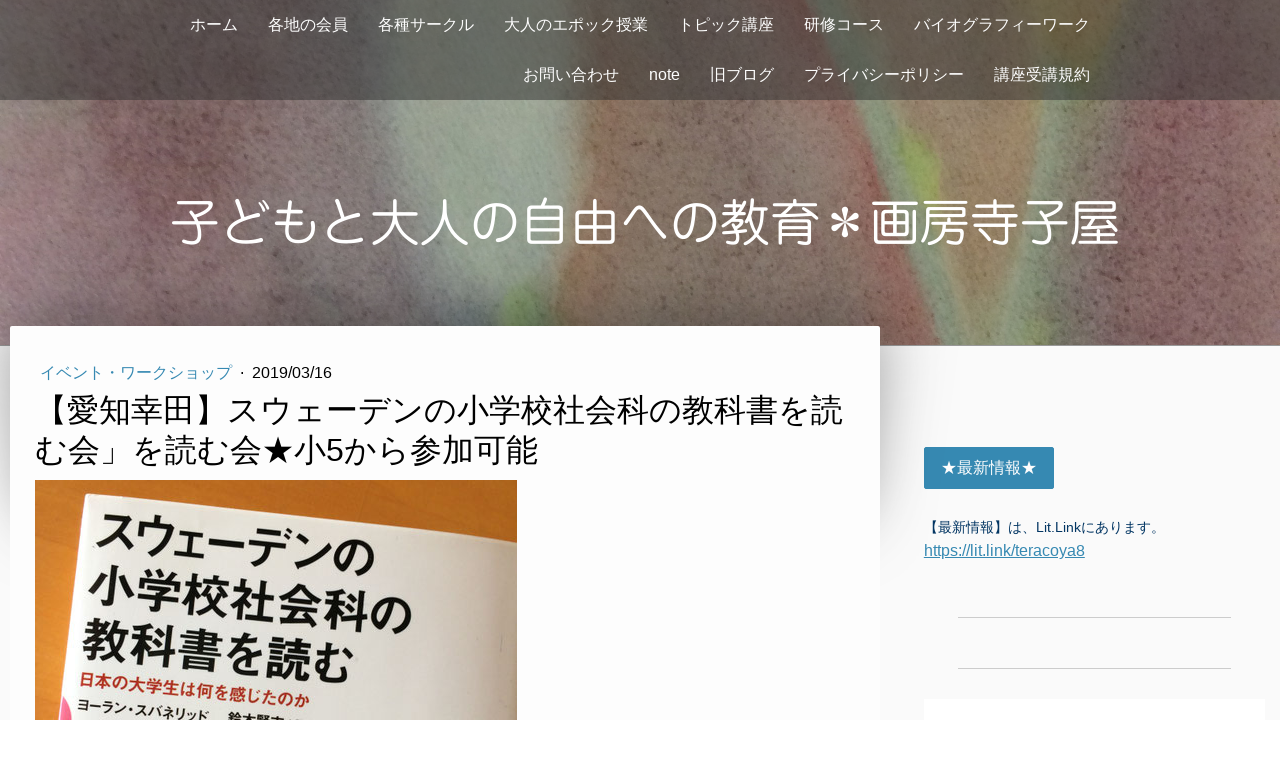

--- FILE ---
content_type: text/html; charset=UTF-8
request_url: https://www.teracoya8.com/2019/03/16/%E6%84%9B%E7%9F%A5%E5%B9%B8%E7%94%B0-%E3%82%B9%E3%82%A6%E3%82%A7%E3%83%BC%E3%83%87%E3%83%B3%E3%81%AE%E5%B0%8F%E5%AD%A6%E6%A0%A1%E7%A4%BE%E4%BC%9A%E7%A7%91%E3%81%AE%E6%95%99%E7%A7%91%E6%9B%B8%E3%82%92%E8%AA%AD%E3%82%80%E4%BC%9A-%E3%82%92%E8%AA%AD%E3%82%80%E4%BC%9A-%E5%B0%8F5%E3%81%8B%E3%82%89%E5%8F%82%E5%8A%A0%E5%8F%AF%E8%83%BD/
body_size: 19118
content:
<!DOCTYPE html>
<html lang="ja-JP"><head>
    <meta charset="utf-8"/>
    <link rel="dns-prefetch preconnect" href="https://u.jimcdn.com/" crossorigin="anonymous"/>
<link rel="dns-prefetch preconnect" href="https://assets.jimstatic.com/" crossorigin="anonymous"/>
<link rel="dns-prefetch preconnect" href="https://image.jimcdn.com" crossorigin="anonymous"/>
<link rel="dns-prefetch preconnect" href="https://fonts.jimstatic.com" crossorigin="anonymous"/>
<meta name="viewport" content="width=device-width, initial-scale=1"/>
<meta http-equiv="X-UA-Compatible" content="IE=edge"/>
<meta name="description" content=""/>
<meta name="robots" content="index, follow, archive"/>
<meta property="st:section" content=""/>
<meta name="generator" content="Jimdo Creator"/>
<meta name="twitter:title" content="【愛知幸田】スウェーデンの小学校社会科の教科書を読む会」を読む会★小5から参加可能"/>
<meta name="twitter:description" content="出る杭は打たれる 和をもって貴しとなす そんな日本に住む大人と 小学５年生以上の若者を お待ちしています。 「3.11のあと、自分は何ができるか？」と考えて行動したひとつが、この「スウェーデンの小学校社会科の教科書を読む」を読む会です。 社会について メディアについて 個人と集団について 経済について 政治について 法律と権利について いままで学校で「自分ごととして考える」ことはしてこなかったから、いま、スウェーデンの小学校の教科書を使って、考えあう場を作ります。 一緒に考えていきましょう〜 ★もちもの★ 「スウェーデンの小学校社会科の教科書を読む」 ヨーラン・スバネリッド／新評論 本体1,800円＋税 ーーーーーー 会場の「幸田駅前書店」にて、お買い求めください〜！ ーーーーーー"/>
<meta name="twitter:card" content="summary_large_image"/>
<meta property="og:url" content="https://www.teracoya8.com/2019/03/16/%E6%84%9B%E7%9F%A5%E5%B9%B8%E7%94%B0-%E3%82%B9%E3%82%A6%E3%82%A7%E3%83%BC%E3%83%87%E3%83%B3%E3%81%AE%E5%B0%8F%E5%AD%A6%E6%A0%A1%E7%A4%BE%E4%BC%9A%E7%A7%91%E3%81%AE%E6%95%99%E7%A7%91%E6%9B%B8%E3%82%92%E8%AA%AD%E3%82%80%E4%BC%9A-%E3%82%92%E8%AA%AD%E3%82%80%E4%BC%9A-%E5%B0%8F5%E3%81%8B%E3%82%89%E5%8F%82%E5%8A%A0%E5%8F%AF%E8%83%BD/"/>
<meta property="og:title" content="【愛知幸田】スウェーデンの小学校社会科の教科書を読む会」を読む会★小5から参加可能"/>
<meta property="og:description" content="出る杭は打たれる 和をもって貴しとなす そんな日本に住む大人と 小学５年生以上の若者を お待ちしています。 「3.11のあと、自分は何ができるか？」と考えて行動したひとつが、この「スウェーデンの小学校社会科の教科書を読む」を読む会です。 社会について メディアについて 個人と集団について 経済について 政治について 法律と権利について いままで学校で「自分ごととして考える」ことはしてこなかったから、いま、スウェーデンの小学校の教科書を使って、考えあう場を作ります。 一緒に考えていきましょう〜 ★もちもの★ 「スウェーデンの小学校社会科の教科書を読む」 ヨーラン・スバネリッド／新評論 本体1,800円＋税 ーーーーーー 会場の「幸田駅前書店」にて、お買い求めください〜！ ーーーーーー"/>
<meta property="og:type" content="article"/>
<meta property="og:locale" content="ja_JP"/>
<meta property="og:site_name" content="画房寺子屋"/>
<meta name="twitter:image" content="https://image.jimcdn.com/app/cms/image/transf/dimension=10000x1920:format=jpg:rotate=90/path/sb5a842fc2d4e4174/image/i3f14ce538beaca2d/version/1552725077/image.jpg"/>
<meta property="og:image" content="https://image.jimcdn.com/app/cms/image/transf/dimension=10000x1920:format=jpg:rotate=90/path/sb5a842fc2d4e4174/image/i3f14ce538beaca2d/version/1552725077/image.jpg"/>
<meta property="og:image:width" content="1920"/>
<meta property="og:image:height" content="1920"/>
<meta property="og:image:secure_url" content="https://image.jimcdn.com/app/cms/image/transf/dimension=10000x1920:format=jpg:rotate=90/path/sb5a842fc2d4e4174/image/i3f14ce538beaca2d/version/1552725077/image.jpg"/>
<meta property="article:published_time" content="2019-03-16 17:28:24"/><title>【愛知幸田】スウェーデンの小学校社会科の教科書を読む会」を読む会★小5から参加可能 - 画房寺子屋</title>
<link rel="icon" type="image/png" href="[data-uri]"/>
    <link rel="alternate" type="application/rss+xml" title="ブログ" href="https://www.teracoya8.com/rss/blog"/>    
<link rel="canonical" href="https://www.teracoya8.com/2019/03/16/愛知幸田-スウェーデンの小学校社会科の教科書を読む会-を読む会-小5から参加可能/"/>

        <script src="https://assets.jimstatic.com/ckies.js.7c38a5f4f8d944ade39b.js"></script>

        <script src="https://assets.jimstatic.com/cookieControl.js.b05bf5f4339fa83b8e79.js"></script>
    <script>window.CookieControlSet.setToNormal();</script>

    <style>html,body{margin:0}.hidden{display:none}.n{padding:5px}#cc-website-title a {text-decoration: none}.cc-m-image-align-1{text-align:left}.cc-m-image-align-2{text-align:right}.cc-m-image-align-3{text-align:center}</style>

        <link href="https://u.jimcdn.com/cms/o/sb5a842fc2d4e4174/layout/dm_39c561652bfe9cc038d662418614b796/css/layout.css?t=1526994948" rel="stylesheet" type="text/css" id="jimdo_layout_css"/>
<script>     /* <![CDATA[ */     /*!  loadCss [c]2014 @scottjehl, Filament Group, Inc.  Licensed MIT */     window.loadCSS = window.loadCss = function(e,n,t){var r,l=window.document,a=l.createElement("link");if(n)r=n;else{var i=(l.body||l.getElementsByTagName("head")[0]).childNodes;r=i[i.length-1]}var o=l.styleSheets;a.rel="stylesheet",a.href=e,a.media="only x",r.parentNode.insertBefore(a,n?r:r.nextSibling);var d=function(e){for(var n=a.href,t=o.length;t--;)if(o[t].href===n)return e.call(a);setTimeout(function(){d(e)})};return a.onloadcssdefined=d,d(function(){a.media=t||"all"}),a};     window.onloadCSS = function(n,o){n.onload=function(){n.onload=null,o&&o.call(n)},"isApplicationInstalled"in navigator&&"onloadcssdefined"in n&&n.onloadcssdefined(o)}     /* ]]> */ </script>     <script>
// <![CDATA[
onloadCSS(loadCss('https://assets.jimstatic.com/web.css.cba479cb7ca5b5a1cac2a1ff8a34b9db.css') , function() {
    this.id = 'jimdo_web_css';
});
// ]]>
</script>
<link href="https://assets.jimstatic.com/web.css.cba479cb7ca5b5a1cac2a1ff8a34b9db.css" rel="preload" as="style"/>
<noscript>
<link href="https://assets.jimstatic.com/web.css.cba479cb7ca5b5a1cac2a1ff8a34b9db.css" rel="stylesheet"/>
</noscript>
    <script>
    //<![CDATA[
        var jimdoData = {"isTestserver":false,"isLcJimdoCom":false,"isJimdoHelpCenter":false,"isProtectedPage":false,"cstok":"e2b8d0edff08f920e4bb661db0b35f6d25626983","cacheJsKey":"687d4257c2c92098cbc0bf07f1e92f3f3a650b8a","cacheCssKey":"687d4257c2c92098cbc0bf07f1e92f3f3a650b8a","cdnUrl":"https:\/\/assets.jimstatic.com\/","minUrl":"https:\/\/assets.jimstatic.com\/app\/cdn\/min\/file\/","authUrl":"https:\/\/a.jimdo.com\/","webPath":"https:\/\/www.teracoya8.com\/","appUrl":"https:\/\/a.jimdo.com\/","cmsLanguage":"ja_JP","isFreePackage":false,"mobile":false,"isDevkitTemplateUsed":true,"isTemplateResponsive":true,"websiteId":"sb5a842fc2d4e4174","pageId":2114072052,"packageId":2,"shop":{"deliveryTimeTexts":{"1":"\u304a\u5c4a\u3051\u65e5\u6570\uff1a1~3\u65e5","2":"\u304a\u5c4a\u3051\u65e5\u6570\uff1a3~5\u65e5","3":"\u304a\u5c4a\u3051\u65e5\u6570\uff1a5~8\u65e5"},"checkoutButtonText":"\u8cfc\u5165","isReady":false,"currencyFormat":{"pattern":"\u00a4#,##0","convertedPattern":"$#,##0","symbols":{"GROUPING_SEPARATOR":",","DECIMAL_SEPARATOR":".","CURRENCY_SYMBOL":"\uffe5"}},"currencyLocale":"ja_JP"},"tr":{"gmap":{"searchNotFound":"\u5165\u529b\u3055\u308c\u305f\u4f4f\u6240\u306f\u5b58\u5728\u3057\u306a\u3044\u304b\u3001\u898b\u3064\u3051\u308b\u3053\u3068\u304c\u3067\u304d\u307e\u305b\u3093\u3067\u3057\u305f\u3002","routeNotFound":"\u30eb\u30fc\u30c8\u304c\u8a08\u7b97\u3067\u304d\u307e\u305b\u3093\u3067\u3057\u305f\u3002\u76ee\u7684\u5730\u304c\u9060\u3059\u304e\u308b\u304b\u660e\u78ba\u3067\u306f\u306a\u3044\u53ef\u80fd\u6027\u304c\u3042\u308a\u307e\u3059\u3002"},"shop":{"checkoutSubmit":{"next":"\u6b21\u3078","wait":"\u304a\u5f85\u3061\u304f\u3060\u3055\u3044"},"paypalError":"\u30a8\u30e9\u30fc\u304c\u767a\u751f\u3057\u307e\u3057\u305f\u3002\u518d\u5ea6\u304a\u8a66\u3057\u304f\u3060\u3055\u3044\u3002","cartBar":"\u30b7\u30e7\u30c3\u30d4\u30f3\u30b0\u30ab\u30fc\u30c8\u3092\u78ba\u8a8d","maintenance":"\u7533\u3057\u8a33\u3054\u3056\u3044\u307e\u305b\u3093\u3001\u30e1\u30f3\u30c6\u30ca\u30f3\u30b9\u4e2d\u306e\u305f\u3081\u4e00\u6642\u7684\u306b\u30b7\u30e7\u30c3\u30d7\u304c\u5229\u7528\u3067\u304d\u307e\u305b\u3093\u3002\u3054\u8ff7\u60d1\u3092\u304a\u304b\u3051\u3057\u7533\u3057\u8a33\u3054\u3056\u3044\u307e\u305b\u3093\u304c\u3001\u304a\u6642\u9593\u3092\u3042\u3051\u3066\u518d\u5ea6\u304a\u8a66\u3057\u304f\u3060\u3055\u3044\u3002","addToCartOverlay":{"productInsertedText":"\u30ab\u30fc\u30c8\u306b\u5546\u54c1\u304c\u8ffd\u52a0\u3055\u308c\u307e\u3057\u305f","continueShoppingText":"\u8cb7\u3044\u7269\u3092\u7d9a\u3051\u308b","reloadPageText":"\u66f4\u65b0"},"notReadyText":"\u3053\u3061\u3089\u306e\u30b7\u30e7\u30c3\u30d7\u306f\u73fe\u5728\u6e96\u5099\u4e2d\u306e\u305f\u3081\u3054\u5229\u7528\u3044\u305f\u3060\u3051\u307e\u305b\u3093\u3002\u30b7\u30e7\u30c3\u30d7\u30aa\u30fc\u30ca\u30fc\u306f\u4ee5\u4e0b\u3092\u3054\u78ba\u8a8d\u304f\u3060\u3055\u3044\u3002https:\/\/help.jimdo.com\/hc\/ja\/articles\/115005521583","numLeftText":"\u73fe\u5728\u3053\u306e\u5546\u54c1\u306f {:num} \u307e\u3067\u8cfc\u5165\u3067\u304d\u307e\u3059\u3002","oneLeftText":"\u3053\u306e\u5546\u54c1\u306e\u5728\u5eab\u306f\u6b8b\u308a1\u70b9\u3067\u3059"},"common":{"timeout":"\u30a8\u30e9\u30fc\u304c\u767a\u751f\u3044\u305f\u3057\u307e\u3057\u305f\u3002\u5f8c\u307b\u3069\u518d\u5b9f\u884c\u3057\u3066\u304f\u3060\u3055\u3044\u3002"},"form":{"badRequest":"\u30a8\u30e9\u30fc\u304c\u767a\u751f\u3057\u307e\u3057\u305f\u3002\u5f8c\u307b\u3069\u6539\u3081\u3066\u304a\u8a66\u3057\u304f\u3060\u3055\u3044\u3002"}},"jQuery":"jimdoGen002","isJimdoMobileApp":false,"bgConfig":{"id":76295952,"type":"slideshow","options":{"fixed":true,"speed":52},"images":[{"id":6962112252,"url":"https:\/\/image.jimcdn.com\/app\/cms\/image\/transf\/none\/path\/sb5a842fc2d4e4174\/backgroundarea\/i833def8fdd88d9d2\/version\/1518416923\/image.jpg","altText":""},{"id":6962112352,"url":"https:\/\/image.jimcdn.com\/app\/cms\/image\/transf\/none\/path\/sb5a842fc2d4e4174\/backgroundarea\/i59c341d8050fc2bd\/version\/1518416924\/image.jpg","altText":""},{"id":6962112452,"url":"https:\/\/image.jimcdn.com\/app\/cms\/image\/transf\/none\/path\/sb5a842fc2d4e4174\/backgroundarea\/i7b1aceae7a777544\/version\/1518416925\/image.jpg","altText":""},{"id":6962112552,"url":"https:\/\/image.jimcdn.com\/app\/cms\/image\/transf\/none\/path\/sb5a842fc2d4e4174\/backgroundarea\/ic4ffce98bfa1043b\/version\/1518416925\/image.jpg","altText":""},{"id":6962112652,"url":"https:\/\/image.jimcdn.com\/app\/cms\/image\/transf\/none\/path\/sb5a842fc2d4e4174\/backgroundarea\/i8ab85ef2d06f06db\/version\/1518416925\/image.jpg","altText":""},{"id":6962112752,"url":"https:\/\/image.jimcdn.com\/app\/cms\/image\/transf\/none\/path\/sb5a842fc2d4e4174\/backgroundarea\/icead2d8aec6af6c8\/version\/1518416925\/image.jpg","altText":""},{"id":6962112852,"url":"https:\/\/image.jimcdn.com\/app\/cms\/image\/transf\/none\/path\/sb5a842fc2d4e4174\/backgroundarea\/ic280cb0208595302\/version\/1518416925\/image.jpg","altText":""},{"id":6962112952,"url":"https:\/\/image.jimcdn.com\/app\/cms\/image\/transf\/none\/path\/sb5a842fc2d4e4174\/backgroundarea\/i19ff8620d2bf328d\/version\/1518416925\/image.jpg","altText":""}]},"bgFullscreen":null,"responsiveBreakpointLandscape":767,"responsiveBreakpointPortrait":480,"copyableHeadlineLinks":false,"tocGeneration":false,"googlemapsConsoleKey":false,"loggingForAnalytics":false,"loggingForPredefinedPages":false,"isFacebookPixelIdEnabled":true,"userAccountId":"f5b13554-0c69-401d-8174-09e7f0cd91e9","dmp":{"typesquareFontApiKey":"4L6CCYWjET8%3D","typesquareFontApiScriptUrl":"\/\/code.typesquare.com\/static\/4L6CCYWjET8%253D\/ts105.js","typesquareFontsAvailable":true}};
    // ]]>
</script>

     <script> (function(window) { 'use strict'; var regBuff = window.__regModuleBuffer = []; var regModuleBuffer = function() { var args = [].slice.call(arguments); regBuff.push(args); }; if (!window.regModule) { window.regModule = regModuleBuffer; } })(window); </script>
    <script src="https://assets.jimstatic.com/web.js.24f3cfbc36a645673411.js" async="true"></script>
    <script src="https://assets.jimstatic.com/at.js.62588d64be2115a866ce.js"></script>
    <script type="text/javascript">
//<![CDATA[

if(window.CookieControl.isCookieAllowed("fb_analytics")) {
    !function(f,b,e,v,n,t,s){if(f.fbq)return;n=f.fbq=function(){n.callMethod?
    n.callMethod.apply(n,arguments):n.queue.push(arguments)};if(!f._fbq)f._fbq=n;
    n.push=n;n.loaded=!0;n.version='2.0';n.agent='pljimdo';n.queue=[];t=b.createElement(e);t.async=!0;
    t.src=v;s=b.getElementsByTagName(e)[0];s.parentNode.insertBefore(t,s)}(window,
    document,'script','https://connect.facebook.net/en_US/fbevents.js');
    fbq('init', '743122012451623');
    fbq('track', 'PageView');
}

//]]>
</script>
</head>

<body class="body cc-page cc-page-blog j-m-gallery-styles j-m-video-styles j-m-hr-styles j-m-header-styles j-m-text-styles j-m-emotionheader-styles j-m-htmlCode-styles j-m-rss-styles j-m-form-styles j-m-table-styles j-m-textWithImage-styles j-m-downloadDocument-styles j-m-imageSubtitle-styles j-m-flickr-styles j-m-googlemaps-styles j-m-blogSelection-styles j-m-comment-styles-disabled j-m-jimdo-styles j-m-profile-styles j-m-guestbook-styles j-m-promotion-styles j-m-twitter-styles j-m-hgrid-styles j-m-shoppingcart-styles j-m-catalog-styles j-m-product-styles-disabled j-m-facebook-styles j-m-sharebuttons-styles j-m-formnew-styles-disabled j-m-callToAction-styles j-m-turbo-styles j-m-spacing-styles j-m-googleplus-styles j-m-dummy-styles j-m-search-styles j-m-booking-styles j-m-socialprofiles-styles j-footer-styles cc-pagemode-default cc-content-parent" id="page-2114072052">

<div id="cc-inner" class="cc-content-parent">
  <!-- _main.sass -->
  <input type="checkbox" id="jtpl-navigation__checkbox" class="jtpl-navigation__checkbox"/><div class="jtpl-main cc-content-parent">

    <!-- _background-area.sass -->
    <div class="jtpl-background-area" background-area="fullscreen"></div>
    <!-- END _background-area.sass -->

    <!-- _header.sass -->
    <header class="jtpl-header" background-area="stripe" background-area-default=""><div class="jtpl-topbar">

        <!-- _navigation.sass -->
        <nav class="jtpl-navigation navigation-colors navigation-alignment" data-dropdown="true"><div data-container="navigation"><div class="j-nav-variant-nested"><ul class="cc-nav-level-0 j-nav-level-0"><li id="cc-nav-view-2018552752" class="jmd-nav__list-item-0"><a href="/" data-link-title="ホーム">ホーム</a></li><li id="cc-nav-view-2152082352" class="jmd-nav__list-item-0 j-nav-has-children"><a href="/各地の会員/" data-link-title="各地の会員">各地の会員</a><span data-navi-toggle="cc-nav-view-2152082352" class="jmd-nav__toggle-button"></span><ul class="cc-nav-level-1 j-nav-level-1"><li id="cc-nav-view-2152374152" class="jmd-nav__list-item-1"><a href="/各地の会員/北海道の会員/" data-link-title="北海道の会員">北海道の会員</a></li><li id="cc-nav-view-2152519852" class="jmd-nav__list-item-1"><a href="/各地の会員/関東の会員/" data-link-title="関東の会員">関東の会員</a></li><li id="cc-nav-view-2152374052" class="jmd-nav__list-item-1"><a href="/各地の会員/東海の会員/" data-link-title="東海の会員">東海の会員</a></li><li id="cc-nav-view-2152374352" class="jmd-nav__list-item-1"><a href="/各地の会員/近畿の会員/" data-link-title="近畿の会員">近畿の会員</a></li><li id="cc-nav-view-2152374452" class="jmd-nav__list-item-1"><a href="/各地の会員/九州の会員/" data-link-title="九州の会員">九州の会員</a></li><li id="cc-nav-view-2152373952" class="jmd-nav__list-item-1"><a href="/各地の会員/山陽-山陰の会員/" data-link-title="山陽・山陰の会員">山陽・山陰の会員</a></li><li id="cc-nav-view-2152375352" class="jmd-nav__list-item-1"><a href="/各地の会員/海外の会員/" data-link-title="海外の会員">海外の会員</a></li></ul></li><li id="cc-nav-view-2151797252" class="jmd-nav__list-item-0"><a href="/各種サークル/" data-link-title="各種サークル">各種サークル</a></li><li id="cc-nav-view-2154757452" class="jmd-nav__list-item-0"><a href="/大人のエポック授業/" data-link-title="大人のエポック授業">大人のエポック授業</a></li><li id="cc-nav-view-2156403352" class="jmd-nav__list-item-0"><a href="/トピック講座/" data-link-title="トピック講座">トピック講座</a></li><li id="cc-nav-view-2149297952" class="jmd-nav__list-item-0 j-nav-has-children"><a href="/研修コース/" data-link-title="研修コース">研修コース</a><span data-navi-toggle="cc-nav-view-2149297952" class="jmd-nav__toggle-button"></span><ul class="cc-nav-level-1 j-nav-level-1"><li id="cc-nav-view-2151796952" class="jmd-nav__list-item-1"><a href="/研修コース/水彩研修コース詳細/" data-link-title="水彩研修コース詳細">水彩研修コース詳細</a></li><li id="cc-nav-view-2152628152" class="jmd-nav__list-item-1"><a href="/研修コース/色彩瞑想コース詳細/" data-link-title="色彩瞑想コース詳細">色彩瞑想コース詳細</a></li></ul></li><li id="cc-nav-view-2154897852" class="jmd-nav__list-item-0"><a href="/バイオグラフィーワーク/" data-link-title="バイオグラフィーワーク">バイオグラフィーワーク</a></li><li id="cc-nav-view-2042970452" class="jmd-nav__list-item-0"><a href="/お問い合わせ/" data-link-title="お問い合わせ">お問い合わせ</a></li><li id="cc-nav-view-2137068252" class="jmd-nav__list-item-0"><a href="/note/" data-link-title="note">note</a></li><li id="cc-nav-view-2053618152" class="jmd-nav__list-item-0 j-nav-has-children"><a href="/旧ブログ/" data-link-title="旧ブログ">旧ブログ</a><span data-navi-toggle="cc-nav-view-2053618152" class="jmd-nav__toggle-button"></span><ul class="cc-nav-level-1 j-nav-level-1"><li id="cc-nav-view-2053647652" class="jmd-nav__list-item-1"><a href="/旧ブログ/子どもクラス/" data-link-title="子どもクラス">子どもクラス</a></li><li id="cc-nav-view-2097374852" class="jmd-nav__list-item-1"><a href="/旧ブログ/水彩画-芸術研修/" data-link-title="水彩画・芸術研修">水彩画・芸術研修</a></li><li id="cc-nav-view-2053647152" class="jmd-nav__list-item-1"><a href="/旧ブログ/バイオグラフィーワーク/" data-link-title="バイオグラフィーワーク">バイオグラフィーワーク</a></li><li id="cc-nav-view-2097601152" class="jmd-nav__list-item-1"><a href="/旧ブログ/イベント-ワークショップ/" data-link-title="イベント・ワークショップ">イベント・ワークショップ</a></li><li id="cc-nav-view-2093541452" class="jmd-nav__list-item-1"><a href="/旧ブログ/魂のこよみ/" data-link-title="魂のこよみ">魂のこよみ</a></li><li id="cc-nav-view-2076303052" class="jmd-nav__list-item-1"><a href="/旧ブログ/つれづれ/" data-link-title="つれづれ">つれづれ</a></li></ul></li><li id="cc-nav-view-2155295352" class="jmd-nav__list-item-0"><a href="/プライバシーポリシー/" data-link-title="プライバシーポリシー">プライバシーポリシー</a></li><li id="cc-nav-view-2110466852" class="jmd-nav__list-item-0 j-nav-has-children"><a href="/講座受講規約/" data-link-title="講座受講規約">講座受講規約</a><span data-navi-toggle="cc-nav-view-2110466852" class="jmd-nav__toggle-button"></span><ul class="cc-nav-level-1 j-nav-level-1"><li id="cc-nav-view-2154986652" class="jmd-nav__list-item-1"><a href="/講座受講規約/大人のエポック授業paypal/" data-link-title="大人のエポック授業Paypal">大人のエポック授業Paypal</a></li><li id="cc-nav-view-2149673152" class="jmd-nav__list-item-1 j-nav-has-children"><a href="/講座受講規約/画房寺子屋サークル一般向け/" data-link-title="画房寺子屋サークル一般向け">画房寺子屋サークル一般向け</a><span data-navi-toggle="cc-nav-view-2149673152" class="jmd-nav__toggle-button"></span><ul class="cc-nav-level-2 j-nav-level-2"><li id="cc-nav-view-2155295752" class="jmd-nav__list-item-2"><a href="/講座受講規約/画房寺子屋サークル一般向け/a-12感覚論読書会一般向け/" data-link-title="A.12感覚論読書会一般向け">A.12感覚論読書会一般向け</a></li><li id="cc-nav-view-2155295852" class="jmd-nav__list-item-2"><a href="/講座受講規約/画房寺子屋サークル一般向け/b-フォルメンを描く一般向け/" data-link-title="B.フォルメンを描く一般向け">B.フォルメンを描く一般向け</a></li><li id="cc-nav-view-2155295952" class="jmd-nav__list-item-2"><a href="/講座受講規約/画房寺子屋サークル一般向け/c-ことばの学び舎一般向け/" data-link-title="C.ことばの学び舎一般向け">C.ことばの学び舎一般向け</a></li><li id="cc-nav-view-2155296052" class="jmd-nav__list-item-2"><a href="/講座受講規約/画房寺子屋サークル一般向け/d-芸術セラピー一般向け/" data-link-title="D.芸術セラピー一般向け">D.芸術セラピー一般向け</a></li><li id="cc-nav-view-2155519152" class="jmd-nav__list-item-2"><a href="/講座受講規約/画房寺子屋サークル一般向け/e-大人のエポック授業一般向け/" data-link-title="E.大人のエポック授業一般向け">E.大人のエポック授業一般向け</a></li></ul></li><li id="cc-nav-view-2154636852" class="jmd-nav__list-item-1 j-nav-has-children"><a href="/講座受講規約/画房寺子屋サークル会員向け/" data-link-title="画房寺子屋サークル会員向け">画房寺子屋サークル会員向け</a><span data-navi-toggle="cc-nav-view-2154636852" class="jmd-nav__toggle-button"></span><ul class="cc-nav-level-2 j-nav-level-2"><li id="cc-nav-view-2155296152" class="jmd-nav__list-item-2"><a href="/講座受講規約/画房寺子屋サークル会員向け/c-ことばの学び舎会員向け/" data-link-title="C.ことばの学び舎会員向け">C.ことばの学び舎会員向け</a></li><li id="cc-nav-view-2155296252" class="jmd-nav__list-item-2"><a href="/講座受講規約/画房寺子屋サークル会員向け/d-芸術セラピー会員向け/" data-link-title="D.芸術セラピー会員向け">D.芸術セラピー会員向け</a></li><li id="cc-nav-view-2155519252" class="jmd-nav__list-item-2"><a href="/講座受講規約/画房寺子屋サークル会員向け/e-大人のエポック授業エポックフェロー会員向け/" data-link-title="E.大人のエポック授業エポックフェロー会員向け">E.大人のエポック授業エポックフェロー会員向け</a></li></ul></li></ul></li></ul></div></div>
        </nav><!-- END _navigation.sass --><!-- _mobile-navigation.sass --><label for="jtpl-navigation__checkbox" class="jtpl-navigation__label navigation-colors__menu-icon">
          <span class="jtpl-navigation__borders navigation-colors__menu-icon"></span>
        </label>
        <nav class="jtpl-mobile-navigation navigation-colors navigation-colors--transparency"><div data-container="navigation"><div class="j-nav-variant-nested"><ul class="cc-nav-level-0 j-nav-level-0"><li id="cc-nav-view-2018552752" class="jmd-nav__list-item-0"><a href="/" data-link-title="ホーム">ホーム</a></li><li id="cc-nav-view-2152082352" class="jmd-nav__list-item-0 j-nav-has-children"><a href="/各地の会員/" data-link-title="各地の会員">各地の会員</a><span data-navi-toggle="cc-nav-view-2152082352" class="jmd-nav__toggle-button"></span><ul class="cc-nav-level-1 j-nav-level-1"><li id="cc-nav-view-2152374152" class="jmd-nav__list-item-1"><a href="/各地の会員/北海道の会員/" data-link-title="北海道の会員">北海道の会員</a></li><li id="cc-nav-view-2152519852" class="jmd-nav__list-item-1"><a href="/各地の会員/関東の会員/" data-link-title="関東の会員">関東の会員</a></li><li id="cc-nav-view-2152374052" class="jmd-nav__list-item-1"><a href="/各地の会員/東海の会員/" data-link-title="東海の会員">東海の会員</a></li><li id="cc-nav-view-2152374352" class="jmd-nav__list-item-1"><a href="/各地の会員/近畿の会員/" data-link-title="近畿の会員">近畿の会員</a></li><li id="cc-nav-view-2152374452" class="jmd-nav__list-item-1"><a href="/各地の会員/九州の会員/" data-link-title="九州の会員">九州の会員</a></li><li id="cc-nav-view-2152373952" class="jmd-nav__list-item-1"><a href="/各地の会員/山陽-山陰の会員/" data-link-title="山陽・山陰の会員">山陽・山陰の会員</a></li><li id="cc-nav-view-2152375352" class="jmd-nav__list-item-1"><a href="/各地の会員/海外の会員/" data-link-title="海外の会員">海外の会員</a></li></ul></li><li id="cc-nav-view-2151797252" class="jmd-nav__list-item-0"><a href="/各種サークル/" data-link-title="各種サークル">各種サークル</a></li><li id="cc-nav-view-2154757452" class="jmd-nav__list-item-0"><a href="/大人のエポック授業/" data-link-title="大人のエポック授業">大人のエポック授業</a></li><li id="cc-nav-view-2156403352" class="jmd-nav__list-item-0"><a href="/トピック講座/" data-link-title="トピック講座">トピック講座</a></li><li id="cc-nav-view-2149297952" class="jmd-nav__list-item-0 j-nav-has-children"><a href="/研修コース/" data-link-title="研修コース">研修コース</a><span data-navi-toggle="cc-nav-view-2149297952" class="jmd-nav__toggle-button"></span><ul class="cc-nav-level-1 j-nav-level-1"><li id="cc-nav-view-2151796952" class="jmd-nav__list-item-1"><a href="/研修コース/水彩研修コース詳細/" data-link-title="水彩研修コース詳細">水彩研修コース詳細</a></li><li id="cc-nav-view-2152628152" class="jmd-nav__list-item-1"><a href="/研修コース/色彩瞑想コース詳細/" data-link-title="色彩瞑想コース詳細">色彩瞑想コース詳細</a></li></ul></li><li id="cc-nav-view-2154897852" class="jmd-nav__list-item-0"><a href="/バイオグラフィーワーク/" data-link-title="バイオグラフィーワーク">バイオグラフィーワーク</a></li><li id="cc-nav-view-2042970452" class="jmd-nav__list-item-0"><a href="/お問い合わせ/" data-link-title="お問い合わせ">お問い合わせ</a></li><li id="cc-nav-view-2137068252" class="jmd-nav__list-item-0"><a href="/note/" data-link-title="note">note</a></li><li id="cc-nav-view-2053618152" class="jmd-nav__list-item-0 j-nav-has-children"><a href="/旧ブログ/" data-link-title="旧ブログ">旧ブログ</a><span data-navi-toggle="cc-nav-view-2053618152" class="jmd-nav__toggle-button"></span><ul class="cc-nav-level-1 j-nav-level-1"><li id="cc-nav-view-2053647652" class="jmd-nav__list-item-1"><a href="/旧ブログ/子どもクラス/" data-link-title="子どもクラス">子どもクラス</a></li><li id="cc-nav-view-2097374852" class="jmd-nav__list-item-1"><a href="/旧ブログ/水彩画-芸術研修/" data-link-title="水彩画・芸術研修">水彩画・芸術研修</a></li><li id="cc-nav-view-2053647152" class="jmd-nav__list-item-1"><a href="/旧ブログ/バイオグラフィーワーク/" data-link-title="バイオグラフィーワーク">バイオグラフィーワーク</a></li><li id="cc-nav-view-2097601152" class="jmd-nav__list-item-1"><a href="/旧ブログ/イベント-ワークショップ/" data-link-title="イベント・ワークショップ">イベント・ワークショップ</a></li><li id="cc-nav-view-2093541452" class="jmd-nav__list-item-1"><a href="/旧ブログ/魂のこよみ/" data-link-title="魂のこよみ">魂のこよみ</a></li><li id="cc-nav-view-2076303052" class="jmd-nav__list-item-1"><a href="/旧ブログ/つれづれ/" data-link-title="つれづれ">つれづれ</a></li></ul></li><li id="cc-nav-view-2155295352" class="jmd-nav__list-item-0"><a href="/プライバシーポリシー/" data-link-title="プライバシーポリシー">プライバシーポリシー</a></li><li id="cc-nav-view-2110466852" class="jmd-nav__list-item-0 j-nav-has-children"><a href="/講座受講規約/" data-link-title="講座受講規約">講座受講規約</a><span data-navi-toggle="cc-nav-view-2110466852" class="jmd-nav__toggle-button"></span><ul class="cc-nav-level-1 j-nav-level-1"><li id="cc-nav-view-2154986652" class="jmd-nav__list-item-1"><a href="/講座受講規約/大人のエポック授業paypal/" data-link-title="大人のエポック授業Paypal">大人のエポック授業Paypal</a></li><li id="cc-nav-view-2149673152" class="jmd-nav__list-item-1 j-nav-has-children"><a href="/講座受講規約/画房寺子屋サークル一般向け/" data-link-title="画房寺子屋サークル一般向け">画房寺子屋サークル一般向け</a><span data-navi-toggle="cc-nav-view-2149673152" class="jmd-nav__toggle-button"></span><ul class="cc-nav-level-2 j-nav-level-2"><li id="cc-nav-view-2155295752" class="jmd-nav__list-item-2"><a href="/講座受講規約/画房寺子屋サークル一般向け/a-12感覚論読書会一般向け/" data-link-title="A.12感覚論読書会一般向け">A.12感覚論読書会一般向け</a></li><li id="cc-nav-view-2155295852" class="jmd-nav__list-item-2"><a href="/講座受講規約/画房寺子屋サークル一般向け/b-フォルメンを描く一般向け/" data-link-title="B.フォルメンを描く一般向け">B.フォルメンを描く一般向け</a></li><li id="cc-nav-view-2155295952" class="jmd-nav__list-item-2"><a href="/講座受講規約/画房寺子屋サークル一般向け/c-ことばの学び舎一般向け/" data-link-title="C.ことばの学び舎一般向け">C.ことばの学び舎一般向け</a></li><li id="cc-nav-view-2155296052" class="jmd-nav__list-item-2"><a href="/講座受講規約/画房寺子屋サークル一般向け/d-芸術セラピー一般向け/" data-link-title="D.芸術セラピー一般向け">D.芸術セラピー一般向け</a></li><li id="cc-nav-view-2155519152" class="jmd-nav__list-item-2"><a href="/講座受講規約/画房寺子屋サークル一般向け/e-大人のエポック授業一般向け/" data-link-title="E.大人のエポック授業一般向け">E.大人のエポック授業一般向け</a></li></ul></li><li id="cc-nav-view-2154636852" class="jmd-nav__list-item-1 j-nav-has-children"><a href="/講座受講規約/画房寺子屋サークル会員向け/" data-link-title="画房寺子屋サークル会員向け">画房寺子屋サークル会員向け</a><span data-navi-toggle="cc-nav-view-2154636852" class="jmd-nav__toggle-button"></span><ul class="cc-nav-level-2 j-nav-level-2"><li id="cc-nav-view-2155296152" class="jmd-nav__list-item-2"><a href="/講座受講規約/画房寺子屋サークル会員向け/c-ことばの学び舎会員向け/" data-link-title="C.ことばの学び舎会員向け">C.ことばの学び舎会員向け</a></li><li id="cc-nav-view-2155296252" class="jmd-nav__list-item-2"><a href="/講座受講規約/画房寺子屋サークル会員向け/d-芸術セラピー会員向け/" data-link-title="D.芸術セラピー会員向け">D.芸術セラピー会員向け</a></li><li id="cc-nav-view-2155519252" class="jmd-nav__list-item-2"><a href="/講座受講規約/画房寺子屋サークル会員向け/e-大人のエポック授業エポックフェロー会員向け/" data-link-title="E.大人のエポック授業エポックフェロー会員向け">E.大人のエポック授業エポックフェロー会員向け</a></li></ul></li></ul></li></ul></div></div>
        </nav><!-- END _mobile-navigation.sass --><!-- _cart.sass --><div class="jtpl-cart">
          
        </div>
        <!-- END _cart.sass -->

      </div>
      <div class="jtpl-header__inner">
        <div class="jtpl-logo">
          
        </div>
        <div class="jtpl-title">
          <div id="cc-website-title" class="cc-single-module-element"><div id="cc-m-10101314052" class="j-module n j-header"><a href="https://www.teracoya8.com/"><span class="cc-within-single-module-element j-website-title-content" id="cc-m-header-10101314052">子どもと大人の自由への教育＊画房寺子屋</span></a></div></div>
        </div>
      </div>
    </header><!-- END _header.sass --><!-- _content.sass --><div class="jtpl-section flex-background-options border-options cc-content-parent">
      <div class="jtpl-section__gutter cc-content-parent">
        <section class="jtpl-content cc-content-parent"><div class="jtpl-content__shadow"></div>
          <div class="jtpl-content__inner content-options cc-content-parent">
            <div id="content_area" data-container="content"><div id="content_start"></div>
        <article class="j-blog"><div class="n j-blog-meta j-blog-post--header">
    <div class="j-text j-module n">
                    <a href="https://www.teracoya8.com/旧ブログ/イベント-ワークショップ/" class="j-blog-post--category">
                イベント・ワークショップ            </a>
         ·         <span class="j-text j-blog-post--date">
            2019/03/16        </span>
    </div>
    <h1 class="j-blog-header j-blog-headline j-blog-post--headline">【愛知幸田】スウェーデンの小学校社会科の教科書を読む会」を読む会★小5から参加可能</h1>
</div>
<div class="post j-blog-content">
        <div id="cc-matrix-2953158052"><div id="cc-m-10759213552" class="j-module n j-imageSubtitle "><figure class="cc-imagewrapper cc-m-image-align-1">
<img srcset="https://image.jimcdn.com/app/cms/image/transf/dimension=10000x320:format=jpg:rotate=90/path/sb5a842fc2d4e4174/image/i3f14ce538beaca2d/version/1552725077/image.jpg 320w, https://image.jimcdn.com/app/cms/image/transf/dimension=10000x482:format=jpg:rotate=90/path/sb5a842fc2d4e4174/image/i3f14ce538beaca2d/version/1552725077/image.jpg 482w, https://image.jimcdn.com/app/cms/image/transf/dimension=10000x640:format=jpg:rotate=90/path/sb5a842fc2d4e4174/image/i3f14ce538beaca2d/version/1552725077/image.jpg 640w, https://image.jimcdn.com/app/cms/image/transf/dimension=10000x960:format=jpg:rotate=90/path/sb5a842fc2d4e4174/image/i3f14ce538beaca2d/version/1552725077/image.jpg 960w, https://image.jimcdn.com/app/cms/image/transf/dimension=10000x964:format=jpg:rotate=90/path/sb5a842fc2d4e4174/image/i3f14ce538beaca2d/version/1552725077/image.jpg 964w" sizes="(min-width: 482px) 482px, 100vw" id="cc-m-imagesubtitle-image-10759213552" src="https://image.jimcdn.com/app/cms/image/transf/dimension=10000x482:format=jpg:rotate=90/path/sb5a842fc2d4e4174/image/i3f14ce538beaca2d/version/1552725077/image.jpg" alt="" class="" data-src-width="2448" data-src-height="2448" data-src="https://image.jimcdn.com/app/cms/image/transf/dimension=10000x482:format=jpg:rotate=90/path/sb5a842fc2d4e4174/image/i3f14ce538beaca2d/version/1552725077/image.jpg" data-image-id="7089698952"/>    

</figure>

<div class="cc-clear"></div>
<script id="cc-m-reg-10759213552">// <![CDATA[

    window.regModule("module_imageSubtitle", {"data":{"imageExists":true,"hyperlink":"","hyperlink_target":"","hyperlinkAsString":"","pinterest":"0","id":10759213552,"widthEqualsContent":"0","resizeWidth":"482","resizeHeight":482},"id":10759213552});
// ]]>
</script></div><div id="cc-m-10759213652" class="j-module n j-text "><p>
     
</p>

<p>
    <span style="caret-color: #1d2129; color: #1d2129; font-family: system-ui, -apple-system, BlinkMacSystemFont, '.SFNSText-Regular', 'hiragino kaku gothic pro', meiryo, 'ms pgothic', sans-serif; font-size: 16px; white-space: pre-wrap; background-color: #ffffff;">
     </span>
</p>

<p>
    <br style="caret-color: #1d2129; color: #1d2129; font-family: system-ui, -apple-system, BlinkMacSystemFont, '.SFNSText-Regular', 'hiragino kaku gothic pro', meiryo, 'ms pgothic', sans-serif; font-size: 14px; white-space: pre-wrap;"/>

    <span style="color: #367614; font-size: 24px;"><strong><span style="caret-color: #1d2129; font-family: system-ui, -apple-system, BlinkMacSystemFont, '.SFNSText-Regular', 'hiragino kaku gothic pro', meiryo, 'ms pgothic', sans-serif; white-space: pre-wrap; background-color: #ffffff;">
    出る杭は打たれる</span></strong></span><br style="caret-color: #1d2129; color: #1d2129; font-family: system-ui, -apple-system, BlinkMacSystemFont, '.SFNSText-Regular', 'hiragino kaku gothic pro', meiryo, 'ms pgothic', sans-serif; font-size: 14px; white-space: pre-wrap;"/>

    <br style="caret-color: #1d2129; color: #1d2129; font-family: system-ui, -apple-system, BlinkMacSystemFont, '.SFNSText-Regular', 'hiragino kaku gothic pro', meiryo, 'ms pgothic', sans-serif; font-size: 14px; white-space: pre-wrap;"/>

    <span style="color: #367614; font-size: 24px;"><strong><span style="caret-color: #1d2129; font-family: system-ui, -apple-system, BlinkMacSystemFont, '.SFNSText-Regular', 'hiragino kaku gothic pro', meiryo, 'ms pgothic', sans-serif; white-space: pre-wrap; background-color: #ffffff;">
    和をもって貴しとなす</span></strong></span><br style="caret-color: #1d2129; color: #1d2129; font-family: system-ui, -apple-system, BlinkMacSystemFont, '.SFNSText-Regular', 'hiragino kaku gothic pro', meiryo, 'ms pgothic', sans-serif; font-size: 14px; white-space: pre-wrap;"/>

    <br style="caret-color: #1d2129; color: #1d2129; font-family: system-ui, -apple-system, BlinkMacSystemFont, '.SFNSText-Regular', 'hiragino kaku gothic pro', meiryo, 'ms pgothic', sans-serif; font-size: 14px; white-space: pre-wrap;"/>

    <br style="caret-color: #1d2129; color: #1d2129; font-family: system-ui, -apple-system, BlinkMacSystemFont, '.SFNSText-Regular', 'hiragino kaku gothic pro', meiryo, 'ms pgothic', sans-serif; font-size: 14px; white-space: pre-wrap;"/>

    <br style="caret-color: #1d2129; color: #1d2129; font-family: system-ui, -apple-system, BlinkMacSystemFont, '.SFNSText-Regular', 'hiragino kaku gothic pro', meiryo, 'ms pgothic', sans-serif; font-size: 14px; white-space: pre-wrap;"/>

    <span style="caret-color: #1d2129; color: #1d2129; font-family: system-ui, -apple-system, BlinkMacSystemFont, '.SFNSText-Regular', 'hiragino kaku gothic pro', meiryo, 'ms pgothic', sans-serif; font-size: 16px; white-space: pre-wrap; background-color: #ffffff;">
    そんな日本に住む大人と</span><br style="caret-color: #1d2129; color: #1d2129; font-family: system-ui, -apple-system, BlinkMacSystemFont, '.SFNSText-Regular', 'hiragino kaku gothic pro', meiryo, 'ms pgothic', sans-serif; font-size: 14px; white-space: pre-wrap;"/>

    <span style="caret-color: #1d2129; color: #1d2129; font-family: system-ui, -apple-system, BlinkMacSystemFont, '.SFNSText-Regular', 'hiragino kaku gothic pro', meiryo, 'ms pgothic', sans-serif; font-size: 16px; white-space: pre-wrap; background-color: #ffffff;">
    小学５年生以上の若者を</span><br style="caret-color: #1d2129; color: #1d2129; font-family: system-ui, -apple-system, BlinkMacSystemFont, '.SFNSText-Regular', 'hiragino kaku gothic pro', meiryo, 'ms pgothic', sans-serif; font-size: 14px; white-space: pre-wrap;"/>

    <br style="caret-color: #1d2129; color: #1d2129; font-family: system-ui, -apple-system, BlinkMacSystemFont, '.SFNSText-Regular', 'hiragino kaku gothic pro', meiryo, 'ms pgothic', sans-serif; font-size: 14px; white-space: pre-wrap;"/>

    <span style="caret-color: #1d2129; color: #1d2129; font-family: system-ui, -apple-system, BlinkMacSystemFont, '.SFNSText-Regular', 'hiragino kaku gothic pro', meiryo, 'ms pgothic', sans-serif; font-size: 16px; white-space: pre-wrap; background-color: #ffffff;">
    お待ちしています。</span>
</p>

<p>
     
</p>

<p>
     
</p>

<p>
    <span style="caret-color: #1d2129; color: #1d2129; font-family: system-ui, -apple-system, BlinkMacSystemFont, '.SFNSText-Regular', 'hiragino kaku gothic pro', meiryo, 'ms pgothic', sans-serif; white-space: pre-wrap; background-color: #ffffff;">
    「3.11のあと、自分は何ができるか？」と考えて行動したひとつが、この「スウェーデンの小学校社会科の教科書を読む」を読む会です。</span>
</p>

<p>
     
</p>

<p>
    <br style="caret-color: #1d2129; color: #1d2129; font-family: system-ui, -apple-system, BlinkMacSystemFont, '.SFNSText-Regular', 'hiragino kaku gothic pro', meiryo, 'ms pgothic', sans-serif; font-size: 14px; white-space: pre-wrap;"/>

    <span style="caret-color: #1d2129; color: #666666; font-family: system-ui, -apple-system, BlinkMacSystemFont, '.SFNSText-Regular', 'hiragino kaku gothic pro', meiryo, 'ms pgothic', sans-serif; white-space: pre-wrap; background-color: #ffffff;">
    社会について</span><br style="caret-color: #1d2129; color: #1d2129; font-family: system-ui, -apple-system, BlinkMacSystemFont, '.SFNSText-Regular', 'hiragino kaku gothic pro', meiryo, 'ms pgothic', sans-serif; font-size: 14px; white-space: pre-wrap;"/>

    <span style="caret-color: #1d2129; color: #666666; font-family: system-ui, -apple-system, BlinkMacSystemFont, '.SFNSText-Regular', 'hiragino kaku gothic pro', meiryo, 'ms pgothic', sans-serif; white-space: pre-wrap; background-color: #ffffff;">
    メディアについて</span><br style="caret-color: #1d2129; color: #1d2129; font-family: system-ui, -apple-system, BlinkMacSystemFont, '.SFNSText-Regular', 'hiragino kaku gothic pro', meiryo, 'ms pgothic', sans-serif; font-size: 14px; white-space: pre-wrap;"/>

    <span style="caret-color: #1d2129; color: #666666; font-family: system-ui, -apple-system, BlinkMacSystemFont, '.SFNSText-Regular', 'hiragino kaku gothic pro', meiryo, 'ms pgothic', sans-serif; white-space: pre-wrap; background-color: #ffffff;">
    個人と集団について</span><br style="caret-color: #1d2129; color: #1d2129; font-family: system-ui, -apple-system, BlinkMacSystemFont, '.SFNSText-Regular', 'hiragino kaku gothic pro', meiryo, 'ms pgothic', sans-serif; font-size: 14px; white-space: pre-wrap;"/>

    <span style="caret-color: #1d2129; color: #666666; font-family: system-ui, -apple-system, BlinkMacSystemFont, '.SFNSText-Regular', 'hiragino kaku gothic pro', meiryo, 'ms pgothic', sans-serif; white-space: pre-wrap; background-color: #ffffff;">
    経済について</span><br style="caret-color: #1d2129; color: #1d2129; font-family: system-ui, -apple-system, BlinkMacSystemFont, '.SFNSText-Regular', 'hiragino kaku gothic pro', meiryo, 'ms pgothic', sans-serif; font-size: 14px; white-space: pre-wrap;"/>

    <span style="caret-color: #1d2129; color: #666666; font-family: system-ui, -apple-system, BlinkMacSystemFont, '.SFNSText-Regular', 'hiragino kaku gothic pro', meiryo, 'ms pgothic', sans-serif; white-space: pre-wrap; background-color: #ffffff;">
    政治について</span><br style="caret-color: #1d2129; color: #1d2129; font-family: system-ui, -apple-system, BlinkMacSystemFont, '.SFNSText-Regular', 'hiragino kaku gothic pro', meiryo, 'ms pgothic', sans-serif; font-size: 14px; white-space: pre-wrap;"/>

    <span style="caret-color: #1d2129; color: #666666; font-family: system-ui, -apple-system, BlinkMacSystemFont, '.SFNSText-Regular', 'hiragino kaku gothic pro', meiryo, 'ms pgothic', sans-serif; white-space: pre-wrap; background-color: #ffffff;">
    法律と権利について</span>
</p>

<p>
     
</p>

<p>
    <br style="caret-color: #1d2129; color: #1d2129; font-family: system-ui, -apple-system, BlinkMacSystemFont, '.SFNSText-Regular', 'hiragino kaku gothic pro', meiryo, 'ms pgothic', sans-serif; font-size: 14px; white-space: pre-wrap;"/>

    <span style="caret-color: #1d2129; color: #1d2129; font-family: system-ui, -apple-system, BlinkMacSystemFont, '.SFNSText-Regular', 'hiragino kaku gothic pro', meiryo, 'ms pgothic', sans-serif; white-space: pre-wrap; background-color: #ffffff;">
    いままで学校で「自分ごととして考える」ことはしてこなかったから、いま、スウェーデンの小学校の教科書を使って、考えあう場を作ります。</span>
</p>

<p>
     
</p>

<p>
    <span style="caret-color: #1d2129; color: #1d2129; font-family: system-ui, -apple-system, BlinkMacSystemFont, '.SFNSText-Regular', 'hiragino kaku gothic pro', meiryo, 'ms pgothic', sans-serif; font-size: 16px; white-space: pre-wrap; background-color: #ffffff;">
    一緒に考えていきましょう〜</span><br style="caret-color: #1d2129; color: #1d2129; font-family: system-ui, -apple-system, BlinkMacSystemFont, '.SFNSText-Regular', 'hiragino kaku gothic pro', meiryo, 'ms pgothic', sans-serif; font-size: 14px; white-space: pre-wrap;"/>

    <br style="caret-color: #1d2129; color: #1d2129; font-family: system-ui, -apple-system, BlinkMacSystemFont, '.SFNSText-Regular', 'hiragino kaku gothic pro', meiryo, 'ms pgothic', sans-serif; font-size: 14px; white-space: pre-wrap;"/>

    <br style="caret-color: #1d2129; color: #1d2129; font-family: system-ui, -apple-system, BlinkMacSystemFont, '.SFNSText-Regular', 'hiragino kaku gothic pro', meiryo, 'ms pgothic', sans-serif; font-size: 14px; white-space: pre-wrap;"/>

    <br style="caret-color: #1d2129; color: #1d2129; font-family: system-ui, -apple-system, BlinkMacSystemFont, '.SFNSText-Regular', 'hiragino kaku gothic pro', meiryo, 'ms pgothic', sans-serif; font-size: 14px; white-space: pre-wrap;"/>

    <span style="caret-color: #1d2129; color: #1d2129; font-family: system-ui, -apple-system, BlinkMacSystemFont, '.SFNSText-Regular', 'hiragino kaku gothic pro', meiryo, 'ms pgothic', sans-serif; font-size: 16px; white-space: pre-wrap; background-color: #ffffff;">
    ★もちもの★</span><br style="caret-color: #1d2129; color: #1d2129; font-family: system-ui, -apple-system, BlinkMacSystemFont, '.SFNSText-Regular', 'hiragino kaku gothic pro', meiryo, 'ms pgothic', sans-serif; font-size: 14px; white-space: pre-wrap;"/>

    <span style="caret-color: #1d2129; color: #1d2129; font-family: system-ui, -apple-system, BlinkMacSystemFont, '.SFNSText-Regular', 'hiragino kaku gothic pro', meiryo, 'ms pgothic', sans-serif; font-size: 16px; white-space: pre-wrap; background-color: #ffffff;">
    「スウェーデンの小学校社会科の教科書を読む」</span><br style="caret-color: #1d2129; color: #1d2129; font-family: system-ui, -apple-system, BlinkMacSystemFont, '.SFNSText-Regular', 'hiragino kaku gothic pro', meiryo, 'ms pgothic', sans-serif; font-size: 14px; white-space: pre-wrap;"/>

    <span style="caret-color: #1d2129; color: #666666; font-family: system-ui, -apple-system, BlinkMacSystemFont, '.SFNSText-Regular', 'hiragino kaku gothic pro', meiryo, 'ms pgothic', sans-serif; font-size: 16px; white-space: pre-wrap; background-color: #ffffff;">
    ヨーラン・スバネリッド／新評論</span><br style="caret-color: #1d2129; color: #1d2129; font-family: system-ui, -apple-system, BlinkMacSystemFont, '.SFNSText-Regular', 'hiragino kaku gothic pro', meiryo, 'ms pgothic', sans-serif; font-size: 14px; white-space: pre-wrap;"/>

    <span style="caret-color: #1d2129; color: #666666; font-family: system-ui, -apple-system, BlinkMacSystemFont, '.SFNSText-Regular', 'hiragino kaku gothic pro', meiryo, 'ms pgothic', sans-serif; font-size: 16px; white-space: pre-wrap; background-color: #ffffff;">
    本体1,800円＋税</span><br style="caret-color: #1d2129; color: #1d2129; font-family: system-ui, -apple-system, BlinkMacSystemFont, '.SFNSText-Regular', 'hiragino kaku gothic pro', meiryo, 'ms pgothic', sans-serif; font-size: 14px; white-space: pre-wrap;"/>

    <br style="caret-color: #1d2129; color: #1d2129; font-family: system-ui, -apple-system, BlinkMacSystemFont, '.SFNSText-Regular', 'hiragino kaku gothic pro', meiryo, 'ms pgothic', sans-serif; font-size: 14px; white-space: pre-wrap;"/>

    <span style="caret-color: #1d2129; color: #ff0000; font-family: system-ui, -apple-system, BlinkMacSystemFont, '.SFNSText-Regular', 'hiragino kaku gothic pro', meiryo, 'ms pgothic', sans-serif; font-size: 16px; white-space: pre-wrap; background-color: #ffffff;">
    ーーーーーー</span><br style="caret-color: #1d2129; color: #1d2129; font-family: system-ui, -apple-system, BlinkMacSystemFont, '.SFNSText-Regular', 'hiragino kaku gothic pro', meiryo, 'ms pgothic', sans-serif; font-size: 14px; white-space: pre-wrap;"/>

    <span style="caret-color: #1d2129; color: #1d2129; font-family: system-ui, -apple-system, BlinkMacSystemFont, '.SFNSText-Regular', 'hiragino kaku gothic pro', meiryo, 'ms pgothic', sans-serif; font-size: 16px; white-space: pre-wrap; background-color: #ffffff;">
    会場の「幸田駅前書店」にて、お買い求めください〜！</span><br style="caret-color: #1d2129; color: #1d2129; font-family: system-ui, -apple-system, BlinkMacSystemFont, '.SFNSText-Regular', 'hiragino kaku gothic pro', meiryo, 'ms pgothic', sans-serif; font-size: 14px; white-space: pre-wrap;"/>

    <span style="caret-color: #1d2129; color: #ff0000; font-family: system-ui, -apple-system, BlinkMacSystemFont, '.SFNSText-Regular', 'hiragino kaku gothic pro', meiryo, 'ms pgothic', sans-serif; font-size: 16px; white-space: pre-wrap; background-color: #ffffff;">
    ーーーーーー</span><br style="caret-color: #1d2129; color: #1d2129; font-family: system-ui, -apple-system, BlinkMacSystemFont, '.SFNSText-Regular', 'hiragino kaku gothic pro', meiryo, 'ms pgothic', sans-serif; font-size: 14px; white-space: pre-wrap;"/>

    <br style="caret-color: #1d2129; color: #1d2129; font-family: system-ui, -apple-system, BlinkMacSystemFont, '.SFNSText-Regular', 'hiragino kaku gothic pro', meiryo, 'ms pgothic', sans-serif; font-size: 14px; white-space: pre-wrap;"/>

    <br style="caret-color: #1d2129; color: #1d2129; font-family: system-ui, -apple-system, BlinkMacSystemFont, '.SFNSText-Regular', 'hiragino kaku gothic pro', meiryo, 'ms pgothic', sans-serif; font-size: 14px; white-space: pre-wrap;"/>
</p></div><div id="cc-m-10759227552" class="j-module n j-imageSubtitle "><figure class="cc-imagewrapper cc-m-image-align-1">
<img srcset="https://image.jimcdn.com/app/cms/image/transf/dimension=320x10000:format=jpg/path/sb5a842fc2d4e4174/image/i74231d9189dc10c3/version/1552725682/image.jpg 320w, https://image.jimcdn.com/app/cms/image/transf/none/path/sb5a842fc2d4e4174/image/i74231d9189dc10c3/version/1552725682/image.jpg 390w" sizes="(min-width: 390px) 390px, 100vw" id="cc-m-imagesubtitle-image-10759227552" src="https://image.jimcdn.com/app/cms/image/transf/none/path/sb5a842fc2d4e4174/image/i74231d9189dc10c3/version/1552725682/image.jpg" alt="" class="" data-src-width="390" data-src-height="519" data-src="https://image.jimcdn.com/app/cms/image/transf/none/path/sb5a842fc2d4e4174/image/i74231d9189dc10c3/version/1552725682/image.jpg" data-image-id="7089703252"/>    

</figure>

<div class="cc-clear"></div>
<script id="cc-m-reg-10759227552">// <![CDATA[

    window.regModule("module_imageSubtitle", {"data":{"imageExists":true,"hyperlink":"","hyperlink_target":"","hyperlinkAsString":"","pinterest":"0","id":10759227552,"widthEqualsContent":"0","resizeWidth":390,"resizeHeight":519},"id":10759227552});
// ]]>
</script></div><div id="cc-m-10759227252" class="j-module n j-text "><p>
     
</p>

<p>
     
</p>

<p>
    <span style="caret-color: #1d2129; color: #1d2129; font-family: system-ui, -apple-system, BlinkMacSystemFont, '.SFNSText-Regular', 'hiragino kaku gothic pro', meiryo, 'ms pgothic', sans-serif; font-size: 16px; white-space: pre-wrap; background-color: #ffffff;">
    【日　程】</span><br style="caret-color: #1d2129; color: #1d2129; font-family: system-ui, -apple-system, BlinkMacSystemFont, '.SFNSText-Regular', 'hiragino kaku gothic pro', meiryo, 'ms pgothic', sans-serif; font-size: 14px; white-space: pre-wrap;"/>

    <span style="caret-color: #1d2129; color: #1d2129; font-family: system-ui, -apple-system, BlinkMacSystemFont, '.SFNSText-Regular', 'hiragino kaku gothic pro', meiryo, 'ms pgothic', sans-serif; font-size: 16px; white-space: pre-wrap; background-color: #ffffff;">
    ４月６日（土）14:00-15:00</span>
</p>

<p>
    （以降、順次決定）<br style="caret-color: #1d2129; color: #1d2129; font-family: system-ui, -apple-system, BlinkMacSystemFont, '.SFNSText-Regular', 'hiragino kaku gothic pro', meiryo, 'ms pgothic', sans-serif; font-size: 14px; white-space: pre-wrap;"/>

    <br style="caret-color: #1d2129; color: #1d2129; font-family: system-ui, -apple-system, BlinkMacSystemFont, '.SFNSText-Regular', 'hiragino kaku gothic pro', meiryo, 'ms pgothic', sans-serif; font-size: 14px; white-space: pre-wrap;"/>

    <span style="caret-color: #1d2129; color: #666666; font-family: system-ui, -apple-system, BlinkMacSystemFont, '.SFNSText-Regular', 'hiragino kaku gothic pro', meiryo, 'ms pgothic', sans-serif; white-space: pre-wrap; background-color: #ffffff;">
    <span style="color: #ff0000;">＊</span>月１回、７月まで続ける予定です。</span><br style="caret-color: #1d2129; color: #1d2129; font-family: system-ui, -apple-system, BlinkMacSystemFont, '.SFNSText-Regular', 'hiragino kaku gothic pro', meiryo, 'ms pgothic', sans-serif; font-size: 14px; white-space: pre-wrap;"/>

    <span style="caret-color: #1d2129; color: #666666; font-family: system-ui, -apple-system, BlinkMacSystemFont, '.SFNSText-Regular', 'hiragino kaku gothic pro', meiryo, 'ms pgothic', sans-serif; white-space: pre-wrap; background-color: #ffffff;">
    <span style="color: #ff0000;">＊</span>１回で１章ずつ読み進めたいと考えてます。</span><br style="caret-color: #1d2129; color: #1d2129; font-family: system-ui, -apple-system, BlinkMacSystemFont, '.SFNSText-Regular', 'hiragino kaku gothic pro', meiryo, 'ms pgothic', sans-serif; font-size: 14px; white-space: pre-wrap;"/>

    <span style="caret-color: #1d2129; color: #666666; font-family: system-ui, -apple-system, BlinkMacSystemFont, '.SFNSText-Regular', 'hiragino kaku gothic pro', meiryo, 'ms pgothic', sans-serif; white-space: pre-wrap; background-color: #ffffff;">
    <span style="color: #ff0000;">＊</span>いつでも、どこからでも、ご参加ください。</span><br style="caret-color: #1d2129; color: #1d2129; font-family: system-ui, -apple-system, BlinkMacSystemFont, '.SFNSText-Regular', 'hiragino kaku gothic pro', meiryo, 'ms pgothic', sans-serif; font-size: 14px; white-space: pre-wrap;"/>

    <br style="caret-color: #1d2129; color: #1d2129; font-family: system-ui, -apple-system, BlinkMacSystemFont, '.SFNSText-Regular', 'hiragino kaku gothic pro', meiryo, 'ms pgothic', sans-serif; font-size: 14px; white-space: pre-wrap;"/>

    <br style="caret-color: #1d2129; color: #1d2129; font-family: system-ui, -apple-system, BlinkMacSystemFont, '.SFNSText-Regular', 'hiragino kaku gothic pro', meiryo, 'ms pgothic', sans-serif; font-size: 14px; white-space: pre-wrap;"/>

    <span style="caret-color: #1d2129; color: #1d2129; font-family: system-ui, -apple-system, BlinkMacSystemFont, '.SFNSText-Regular', 'hiragino kaku gothic pro', meiryo, 'ms pgothic', sans-serif; white-space: pre-wrap; background-color: #ffffff;">
    【会　場】</span><br style="caret-color: #1d2129; color: #1d2129; font-family: system-ui, -apple-system, BlinkMacSystemFont, '.SFNSText-Regular', 'hiragino kaku gothic pro', meiryo, 'ms pgothic', sans-serif; font-size: 14px; white-space: pre-wrap;"/>

    <span style="caret-color: #1d2129; color: #1d2129; font-family: system-ui, -apple-system, BlinkMacSystemFont, '.SFNSText-Regular', 'hiragino kaku gothic pro', meiryo, 'ms pgothic', sans-serif; white-space: pre-wrap; background-color: #ffffff;">
    幸田駅前書店</span><br style="caret-color: #1d2129; color: #1d2129; font-family: system-ui, -apple-system, BlinkMacSystemFont, '.SFNSText-Regular', 'hiragino kaku gothic pro', meiryo, 'ms pgothic', sans-serif; font-size: 14px; white-space: pre-wrap;"/>

    <br style="caret-color: #1d2129; color: #1d2129; font-family: system-ui, -apple-system, BlinkMacSystemFont, '.SFNSText-Regular', 'hiragino kaku gothic pro', meiryo, 'ms pgothic', sans-serif; font-size: 14px; white-space: pre-wrap;"/>

    <span style="caret-color: #1d2129; color: #666666; font-family: system-ui, -apple-system, BlinkMacSystemFont, '.SFNSText-Regular', 'hiragino kaku gothic pro', meiryo, 'ms pgothic', sans-serif; white-space: pre-wrap; background-color: #ffffff;">
    愛知県額田郡幸田町芦谷字幸田34</span><br style="caret-color: #1d2129; color: #1d2129; font-family: system-ui, -apple-system, BlinkMacSystemFont, '.SFNSText-Regular', 'hiragino kaku gothic pro', meiryo, 'ms pgothic', sans-serif; font-size: 14px; white-space: pre-wrap;"/>

    <span style="caret-color: #1d2129; color: #666666; font-family: system-ui, -apple-system, BlinkMacSystemFont, '.SFNSText-Regular', 'hiragino kaku gothic pro', meiryo, 'ms pgothic', sans-serif; white-space: pre-wrap; background-color: #ffffff;">
    JR東海道本線「幸田」駅から徒歩30秒</span><br style="caret-color: #1d2129; color: #1d2129; font-family: system-ui, -apple-system, BlinkMacSystemFont, '.SFNSText-Regular', 'hiragino kaku gothic pro', meiryo, 'ms pgothic', sans-serif; font-size: 14px; white-space: pre-wrap;"/>

    <span style="caret-color: #1d2129; color: #666666; font-family: system-ui, -apple-system, BlinkMacSystemFont, '.SFNSText-Regular', 'hiragino kaku gothic pro', meiryo, 'ms pgothic', sans-serif; white-space: pre-wrap; background-color: #ffffff;">
    近隣に駐車場あり</span><br style="caret-color: #1d2129; color: #1d2129; font-family: system-ui, -apple-system, BlinkMacSystemFont, '.SFNSText-Regular', 'hiragino kaku gothic pro', meiryo, 'ms pgothic', sans-serif; font-size: 14px; white-space: pre-wrap;"/>

    <br style="caret-color: #1d2129; color: #1d2129; font-family: system-ui, -apple-system, BlinkMacSystemFont, '.SFNSText-Regular', 'hiragino kaku gothic pro', meiryo, 'ms pgothic', sans-serif; font-size: 14px; white-space: pre-wrap;"/>

    <br style="caret-color: #1d2129; color: #1d2129; font-family: system-ui, -apple-system, BlinkMacSystemFont, '.SFNSText-Regular', 'hiragino kaku gothic pro', meiryo, 'ms pgothic', sans-serif; font-size: 14px; white-space: pre-wrap;"/>

    <span style="caret-color: #1d2129; color: #1d2129; font-family: system-ui, -apple-system, BlinkMacSystemFont, '.SFNSText-Regular', 'hiragino kaku gothic pro', meiryo, 'ms pgothic', sans-serif; white-space: pre-wrap; background-color: #ffffff;">
    【参加費】</span><br style="caret-color: #1d2129; color: #1d2129; font-family: system-ui, -apple-system, BlinkMacSystemFont, '.SFNSText-Regular', 'hiragino kaku gothic pro', meiryo, 'ms pgothic', sans-serif; font-size: 14px; white-space: pre-wrap;"/>

    <span style="caret-color: #1d2129; color: #1d2129; font-family: system-ui, -apple-system, BlinkMacSystemFont, '.SFNSText-Regular', 'hiragino kaku gothic pro', meiryo, 'ms pgothic', sans-serif; white-space: pre-wrap; background-color: #ffffff;">
    1,000円／300円</span><br style="caret-color: #1d2129; color: #1d2129; font-family: system-ui, -apple-system, BlinkMacSystemFont, '.SFNSText-Regular', 'hiragino kaku gothic pro', meiryo, 'ms pgothic', sans-serif; font-size: 14px; white-space: pre-wrap;"/>

    <span style="caret-color: #1d2129; color: #1d2129; font-family: system-ui, -apple-system, BlinkMacSystemFont, '.SFNSText-Regular', 'hiragino kaku gothic pro', meiryo, 'ms pgothic', sans-serif; white-space: pre-wrap; background-color: #ffffff;">
    （１ドリンク付き）</span><br style="caret-color: #1d2129; color: #1d2129; font-family: system-ui, -apple-system, BlinkMacSystemFont, '.SFNSText-Regular', 'hiragino kaku gothic pro', meiryo, 'ms pgothic', sans-serif; font-size: 14px; white-space: pre-wrap;"/>

    <br style="caret-color: #1d2129; color: #1d2129; font-family: system-ui, -apple-system, BlinkMacSystemFont, '.SFNSText-Regular', 'hiragino kaku gothic pro', meiryo, 'ms pgothic', sans-serif; font-size: 14px; white-space: pre-wrap;"/>

    <span style="caret-color: #1d2129; color: #666666; font-family: system-ui, -apple-system, BlinkMacSystemFont, '.SFNSText-Regular', 'hiragino kaku gothic pro', meiryo, 'ms pgothic', sans-serif; white-space: pre-wrap; background-color: #ffffff;">
    <span style="color: #ff0000;">＊</span>小５〜18歳は300円。</span><br style="caret-color: #1d2129; color: #1d2129; font-family: system-ui, -apple-system, BlinkMacSystemFont, '.SFNSText-Regular', 'hiragino kaku gothic pro', meiryo, 'ms pgothic', sans-serif; font-size: 14px; white-space: pre-wrap;"/>

    <span style="caret-color: #1d2129; color: #666666; font-family: system-ui, -apple-system, BlinkMacSystemFont, '.SFNSText-Regular', 'hiragino kaku gothic pro', meiryo, 'ms pgothic', sans-serif; white-space: pre-wrap; background-color: #ffffff;">
    <span style="color: #ff0000;">＊</span>当日お支払いください。申し込み不要</span>
</p>

<p>
    <br style="caret-color: #1d2129; color: #1d2129; font-family: system-ui, -apple-system, BlinkMacSystemFont, '.SFNSText-Regular', 'hiragino kaku gothic pro', meiryo, 'ms pgothic', sans-serif; font-size: 14px; white-space: pre-wrap;"/>

    <br style="caret-color: #1d2129; color: #1d2129; font-family: system-ui, -apple-system, BlinkMacSystemFont, '.SFNSText-Regular', 'hiragino kaku gothic pro', meiryo, 'ms pgothic', sans-serif; font-size: 14px; white-space: pre-wrap;"/>
</p></div><div id="cc-m-10759213852" class="j-module n j-text "><p>
    <span style="caret-color: #1d2129; color: #1d2129; font-family: system-ui, -apple-system, BlinkMacSystemFont, '.SFNSText-Regular', 'hiragino kaku gothic pro', meiryo, 'ms pgothic', sans-serif; font-size: 16px; white-space: pre-wrap; background-color: #ffffff;">
    【ファシリテーター】</span><br style="caret-color: #1d2129; color: #1d2129; font-family: system-ui, -apple-system, BlinkMacSystemFont, '.SFNSText-Regular', 'hiragino kaku gothic pro', meiryo, 'ms pgothic', sans-serif; font-size: 14px; white-space: pre-wrap;"/>

    <span style="caret-color: #1d2129; color: #1d2129; font-family: system-ui, -apple-system, BlinkMacSystemFont, '.SFNSText-Regular', 'hiragino kaku gothic pro', meiryo, 'ms pgothic', sans-serif; font-size: 16px; white-space: pre-wrap; background-color: #ffffff;">
    はらかずこ／画房寺子屋主宰</span><br style="caret-color: #1d2129; color: #1d2129; font-family: system-ui, -apple-system, BlinkMacSystemFont, '.SFNSText-Regular', 'hiragino kaku gothic pro', meiryo, 'ms pgothic', sans-serif; font-size: 14px; white-space: pre-wrap;"/>
</p>

<p>
     
</p>

<p>
    <span style="caret-color: #1d2129; color: #1d2129; font-family: system-ui, -apple-system, BlinkMacSystemFont, '.SFNSText-Regular', 'hiragino kaku gothic pro', meiryo, 'ms pgothic', sans-serif; font-size: 14px; white-space: pre-wrap; background-color: #ffffff;">
    <span style="font-size: 16px;">公立学校16年、シュタイナー教育・絵画教室25年の教師の経験から「3.11のあと、自分は何ができるか？」と考えて行動したひとつが、この「スウェーデンの小学校社会科の教科書を読む」を読む会です。</span></span>
</p>

<p>
     
</p>

<p>
     
</p></div></div>
        </div><div class="j-module n j-text j-blog-post--tags-wrapper"><span class="j-blog-post--tags--template" style="display: none;"><a class="j-blog-post--tag" href="https://www.teracoya8.com/旧ブログ/?tag=tagPlaceholder">tagPlaceholder</a></span><span class="j-blog-post--tags-label" style="display: none;">カテゴリ：</span> <span class="j-blog-post--tags-list"></span></div><div class="n" id="flexsocialbuttons">
<div class="cc-sharebuttons-element cc-sharebuttons-size-16 cc-sharebuttons-style-colored cc-sharebuttons-design-hexagon cc-sharebuttons-align-left">


    <a class="cc-sharebuttons-facebook" href="http://www.facebook.com/sharer.php?u=https://www.teracoya8.com/2019/03/16/%E6%84%9B%E7%9F%A5%E5%B9%B8%E7%94%B0-%E3%82%B9%E3%82%A6%E3%82%A7%E3%83%BC%E3%83%87%E3%83%B3%E3%81%AE%E5%B0%8F%E5%AD%A6%E6%A0%A1%E7%A4%BE%E4%BC%9A%E7%A7%91%E3%81%AE%E6%95%99%E7%A7%91%E6%9B%B8%E3%82%92%E8%AA%AD%E3%82%80%E4%BC%9A-%E3%82%92%E8%AA%AD%E3%82%80%E4%BC%9A-%E5%B0%8F5%E3%81%8B%E3%82%89%E5%8F%82%E5%8A%A0%E5%8F%AF%E8%83%BD/&amp;t=%E3%80%90%E6%84%9B%E7%9F%A5%E5%B9%B8%E7%94%B0%E3%80%91%E3%82%B9%E3%82%A6%E3%82%A7%E3%83%BC%E3%83%87%E3%83%B3%E3%81%AE%E5%B0%8F%E5%AD%A6%E6%A0%A1%E7%A4%BE%E4%BC%9A%E7%A7%91%E3%81%AE%E6%95%99%E7%A7%91%E6%9B%B8%E3%82%92%E8%AA%AD%E3%82%80%E4%BC%9A%E3%80%8D%E3%82%92%E8%AA%AD%E3%82%80%E4%BC%9A%E2%98%85%E5%B0%8F5%E3%81%8B%E3%82%89%E5%8F%82%E5%8A%A0%E5%8F%AF%E8%83%BD" title="Facebook" target="_blank"></a><a class="cc-sharebuttons-x" href="https://x.com/share?text=%E3%80%90%E6%84%9B%E7%9F%A5%E5%B9%B8%E7%94%B0%E3%80%91%E3%82%B9%E3%82%A6%E3%82%A7%E3%83%BC%E3%83%87%E3%83%B3%E3%81%AE%E5%B0%8F%E5%AD%A6%E6%A0%A1%E7%A4%BE%E4%BC%9A%E7%A7%91%E3%81%AE%E6%95%99%E7%A7%91%E6%9B%B8%E3%82%92%E8%AA%AD%E3%82%80%E4%BC%9A%E3%80%8D%E3%82%92%E8%AA%AD%E3%82%80%E4%BC%9A%E2%98%85%E5%B0%8F5%E3%81%8B%E3%82%89%E5%8F%82%E5%8A%A0%E5%8F%AF%E8%83%BD&amp;url=https%3A%2F%2Fwww.teracoya8.com%2F2019%2F03%2F16%2F%25E6%2584%259B%25E7%259F%25A5%25E5%25B9%25B8%25E7%2594%25B0-%25E3%2582%25B9%25E3%2582%25A6%25E3%2582%25A7%25E3%2583%25BC%25E3%2583%2587%25E3%2583%25B3%25E3%2581%25AE%25E5%25B0%258F%25E5%25AD%25A6%25E6%25A0%25A1%25E7%25A4%25BE%25E4%25BC%259A%25E7%25A7%2591%25E3%2581%25AE%25E6%2595%2599%25E7%25A7%2591%25E6%259B%25B8%25E3%2582%2592%25E8%25AA%25AD%25E3%2582%2580%25E4%25BC%259A-%25E3%2582%2592%25E8%25AA%25AD%25E3%2582%2580%25E4%25BC%259A-%25E5%25B0%258F5%25E3%2581%258B%25E3%2582%2589%25E5%258F%2582%25E5%258A%25A0%25E5%258F%25AF%25E8%2583%25BD%2F" title="X" target="_blank"></a><a class="cc-sharebuttons-line" href="http://line.me/R/msg/text/?%E3%80%90%E6%84%9B%E7%9F%A5%E5%B9%B8%E7%94%B0%E3%80%91%E3%82%B9%E3%82%A6%E3%82%A7%E3%83%BC%E3%83%87%E3%83%B3%E3%81%AE%E5%B0%8F%E5%AD%A6%E6%A0%A1%E7%A4%BE%E4%BC%9A%E7%A7%91%E3%81%AE%E6%95%99%E7%A7%91%E6%9B%B8%E3%82%92%E8%AA%AD%E3%82%80%E4%BC%9A%E3%80%8D%E3%82%92%E8%AA%AD%E3%82%80%E4%BC%9A%E2%98%85%E5%B0%8F5%E3%81%8B%E3%82%89%E5%8F%82%E5%8A%A0%E5%8F%AF%E8%83%BD%0Ahttps://www.teracoya8.com/2019/03/16/%E6%84%9B%E7%9F%A5%E5%B9%B8%E7%94%B0-%E3%82%B9%E3%82%A6%E3%82%A7%E3%83%BC%E3%83%87%E3%83%B3%E3%81%AE%E5%B0%8F%E5%AD%A6%E6%A0%A1%E7%A4%BE%E4%BC%9A%E7%A7%91%E3%81%AE%E6%95%99%E7%A7%91%E6%9B%B8%E3%82%92%E8%AA%AD%E3%82%80%E4%BC%9A-%E3%82%92%E8%AA%AD%E3%82%80%E4%BC%9A-%E5%B0%8F5%E3%81%8B%E3%82%89%E5%8F%82%E5%8A%A0%E5%8F%AF%E8%83%BD/" title="Line" target="_blank"></a>

</div>
</div></article>
        </div>
          </div>
        </section><!-- _sidebar.sass --><aside class="jtpl-sidebar sidebar-options"><div data-container="sidebar"><div id="cc-matrix-2714983452"><div id="cc-m-11246709152" class="j-module n j-spacing ">
    <div class="cc-m-spacer" style="height: 30px;">
    
</div>

</div><div id="cc-m-11246709652" class="j-module n j-callToAction "><div class="j-calltoaction-wrapper j-calltoaction-align-1">
    <a class="j-calltoaction-link j-calltoaction-link-style-2" data-action="button" href="https://lit.link/teracoya8" target="_blank" data-title="★最新情報★">
        ★最新情報★    </a>
</div>
</div><div id="cc-m-11246709552" class="j-module n j-text "><p>
    <span style="caret-color: #367614; color: #033663; font-size: 14px;">【最新情報】は、Lit.Linkにあります。<br/></span><a href="https://lit.link/teracoya8" target="_top">https://lit.link/teracoya8</a>
</p>

<p>
     
</p></div><div id="cc-m-11255863452" class="j-module n j-hr ">    <hr/>
</div><div id="cc-m-10682345752" class="j-module n j-hr ">    <hr/>
</div><div id="cc-m-11312865752" class="j-module n j-htmlCode "><!--JB Tracker-->
<script type="text/javascript">
//<![CDATA[
 var _paq = _paq || []; (function(){ if(window.apScriptInserted) return; _paq.push(['clientToken', 'urjHHCstzfzYVO45GAVwT8VAU9%2bH5fbGH6CvLw5A6pvoC9ymNDiKRNMdMsXPaSBx']); var d=document, g=d.createElement('script'), s=d.getElementsByTagName('script')[0]; g.type='text/javascript'; g.async=true; g.defer=true; g.src='https://prod.benchmarkemail.com/tracker.bundle.js'; s.parentNode.insertBefore(g,s); window.apScriptInserted=true;})(); 
//]]>
</script> <!--/JB Tracker--> <!-- BEGIN: Benchmark Email Signup Form Code -->
<script type="text/javascript" id="lbscript1767212" src="https://lb.benchmarkemail.com//jp/code/lbformnew.js?mFcQnoBFKMRgf3lEB3Xaf8xpSu0%252BSv5Ki4qbZsObpiZWyXYZhNr2ZA%253D%253D"></script><noscript>Please enable JavaScript<br/>

<div align="center" style="padding-top:5px;font-family:Arial,Helvetica,sans-serif;font-size:10px;color:#999999;">
    <a href="//www.benchmarkemail.com/jp" target="_new" style="text-decoration:none;font-family:Arial,Helvetica,sans-serif;font-size:10px;color:#999999;">メール配信サービス</a> by Benchmark
</div></noscript> <!-- END: Benchmark Email Signup Form Code --></div><div id="cc-m-10101313752" class="j-module n j-hgrid ">    <div class="cc-m-hgrid-column last" style="width: 100%;">
        <div id="cc-matrix-2714983852"><div id="cc-m-11278804252" class="j-module n j-htmlCode "><a href="https://lin.ee/O4EHgzN"><img src="https://scdn.line-apps.com/n/line_add_friends/btn/ja.png" alt="友だち追加" height="36" border="0"/></a></div><div id="cc-m-10682348052" class="j-module n j-spacing ">
    <div class="cc-m-spacer" style="height: 35px;">
    
</div>

</div><div id="cc-m-10544662552" class="j-module n j-text "><p>
    <a href="https://lit.link/teracoya8" target="_blank" title="https://lit.link/teracoya8"><span>Lit.Link</span></a><span style="caret-color: #e36664; color: #e36664; font-size: large;">★最新情報</span><span><br/>
    <a href="https://note.com/teracoya/" target="_blank" title="https://note.com/teracoya/" style="font-size: 18px;">note</a><span size="4" style="font-size: large;"> </span></span>
</p>

<p>
    <a href="https://www.instagram.com/teracoya8/" target="_blank" title="https://www.instagram.com/teracoya8/">Instagram</a><br/>
    <a href="https://www.facebook.com/teracoya" target="_blank" title="https://www.facebook.com/teracoya">Facebook<br/></a><a href="https://www.youtube.com/channel/UCIhx3Ne8hE9erIMq2PW80_A?view_as=subscriber" target="_blank" title="https://www.youtube.com/channel/UCIhx3Ne8hE9erIMq2PW80_A?view_as=subscriber">YouTube</a>
</p>

<p>
     
</p></div><div id="cc-m-11312866052" class="j-module n j-hr ">    <hr/>
</div><div id="cc-m-11312865852" class="j-module n j-text "><p>
    <a href="/プライバシーポリシー/" title="プライバシーポリシー">プライバシーポリシー<br/></a><a href="javascript:void(0);" title="特定商取引法に基づく表記">特定商取引法に基づく表記</a>
</p></div></div>    </div>
    
<div class="cc-m-hgrid-overlay" data-display="cms-only"></div>

<br class="cc-clear"/>

</div></div></div>
        </aside><!-- END _sidebar.sass -->
</div>
    </div>
    <!-- END _content.sass -->

    <!-- _footer.sass -->
    <footer class="jtpl-footer footer-options"><div class="jtpl-footer__inner">
        <div id="contentfooter" data-container="footer">

    
    <div class="j-meta-links">
        <a href="/about/">概要</a> | <a href="//www.teracoya8.com/j/privacy">プライバシーポリシー</a> | <a id="cookie-policy" href="javascript:window.CookieControl.showCookieSettings();">Cookie ポリシー</a> | <a href="/sitemap/">サイトマップ</a><br/>Copyright(c)gabou teracoya All Rights Reserved    </div>

    <div class="j-admin-links">
            
    <span class="loggedout">
        <a rel="nofollow" id="login" href="/login">ログイン</a>
    </span>

<span class="loggedin">
    <a rel="nofollow" id="logout" target="_top" href="https://cms.e.jimdo.com/app/cms/logout.php">
        ログアウト    </a>
    |
    <a rel="nofollow" id="edit" target="_top" href="https://a.jimdo.com/app/auth/signin/jumpcms/?page=2114072052">編集</a>
</span>
        </div>

    
</div>

      </div>
    </footer><!-- END _footer.sass -->
</div>
  <!-- END _main.sass -->

</div>
    <ul class="cc-FloatingButtonBarContainer cc-FloatingButtonBarContainer-left hidden">

                    <!-- scroll to top button -->
            <li class="cc-FloatingButtonBarContainer-button-scroll">
                <a href="javascript:void(0);" title="トップへ戻る">
                    <span>トップへ戻る</span>
                </a>
            </li>
            <script>// <![CDATA[

    window.regModule("common_scrolltotop", []);
// ]]>
</script>    </ul>
    <script type="text/javascript">
//<![CDATA[
var _gaq = [];

_gaq.push(['_gat._anonymizeIp']);

if (window.CookieControl.isCookieAllowed("ga")) {
    _gaq.push(['a._setAccount', 'UA-131000313-1'],
        ['a._trackPageview']
        );

    (function() {
        var ga = document.createElement('script');
        ga.type = 'text/javascript';
        ga.async = true;
        ga.src = 'https://www.google-analytics.com/ga.js';

        var s = document.getElementsByTagName('script')[0];
        s.parentNode.insertBefore(ga, s);
    })();
}
addAutomatedTracking('creator.website', track_anon);
//]]>
</script>
    
<div id="loginbox" class="hidden">

    <div id="loginbox-header">

    <a class="cc-close" title="項目を閉じる" href="#">閉じる</a>

    <div class="c"></div>

</div>

<div id="loginbox-content">

        <div id="resendpw"></div>

        <div id="loginboxOuter"></div>
    </div>
</div>
<div id="loginbox-darklayer" class="hidden"></div>
<script>// <![CDATA[

    window.regModule("web_login", {"url":"https:\/\/www.teracoya8.com\/","pageId":2114072052});
// ]]>
</script>


<div class="cc-individual-cookie-settings" id="cc-individual-cookie-settings" style="display: none" data-nosnippet="true">

</div>
<script>// <![CDATA[

    window.regModule("web_individualCookieSettings", {"categories":[{"type":"NECESSARY","name":"\u5fc5\u9808","description":"\u5fc5\u9808 Cookie \u306f\u5f53\u30db\u30fc\u30e0\u30da\u30fc\u30b8\u306e\u30b5\u30fc\u30d3\u30b9\u63d0\u4f9b\u306e\u305f\u3081\u306b\u5fc5\u8981\u4e0d\u53ef\u6b20\u306a Cookie \u3067\u3059\u3002\u5fc5\u9808 Cookie \u306f\u5f53\u30b5\u30a4\u30c8\u306b\u5e30\u5c5e\u3059\u308b\u30d5\u30a1\u30fc\u30b9\u30c8\u30d1\u30fc\u30c6\u30a3 Cookie \u306b\u5206\u985e\u3055\u308c\u307e\u3059\u3002\u3053\u308c\u306f\u3001\u5fc5\u9808 Cookie \u306b\u4fdd\u5b58\u3055\u308c\u305f\u3059\u3079\u3066\u306e\u30c7\u30fc\u30bf\u306f\u5f53\u30db\u30fc\u30e0\u30da\u30fc\u30b8\u3067\u5229\u7528\u3055\u308c\u308b\u3053\u3068\u3092\u610f\u5473\u3057\u307e\u3059\u3002","required":true,"cookies":[{"key":"cookielaw","name":"Cookie \u6cd5","description":"Cookie \u6cd5\n\n\u3053\u3061\u3089\u306e Cookie \u306f\u5f53 Cookie \u30d0\u30ca\u30fc\u3092\u63b2\u8f09\u3059\u308b\u305f\u3081\u306b\u4f7f\u7528\u3057\u3066\u3044\u307e\u3059\u3002\n\ufe0e\n\u63d0\u4f9b\u5143\uff1a\nJimdo GmbH, Stresemannstrasse 375, 22761 Hamburg, Germany\ufe0e\n\nCookie \u540d\uff1ackies_cookielaw\nCookie \u6709\u52b9\u671f\u9650\uff1a1\u5e74\n\n\u30d7\u30e9\u30a4\u30d0\u30b7\u30fc\u30dd\u30ea\u30b7\u30fc\uff1a\nhttps:\/\/www.jimdo.com\/jp\/info\/privacy\/","required":true},{"key":"control-cookies-wildcard","name":"ckies_*","description":"Jimdo Control Cookies\n\n\u8a2a\u554f\u8005\u304c\u9078\u629e\u3057\u305f\u30b5\u30fc\u30d3\u30b9\/ Cookie \u3092\u4fdd\u5b58\u3059\u308b\u305f\u3081\u306b\u5fc5\u9808\u3068\u306a\u308a\u307e\u3059\u3002\n\ufe0e\n\u63d0\u4f9b\u5143\uff1a\nJimdo GmbH, Stresemannstrasse 375, 22761 Hamburg, Germany\n\nCookie \u540d\uff1a\nckies_*, ckies_postfinance, ckies_stripe, ckies_powr, ckies_google, ckies_cookielaw, ckies_ga, ckies_jimdo_analytics, ckies_fb_analytics, ckies_fr\n\nCookie \u6709\u52b9\u671f\u9650\uff1a1\u5e74\n\n\u30d7\u30e9\u30a4\u30d0\u30b7\u30fc\u30dd\u30ea\u30b7\u30fc\uff1a\nhttps:\/\/www.jimdo.com\/jp\/info\/privacy\/","required":true}]},{"type":"FUNCTIONAL","name":"\u6a5f\u80fd","description":"\u6a5f\u80fd Cookie \u306f\u3001\u8a2a\u554f\u8005\u304b\u3089\u63d0\u4f9b\u3055\u308c\u305f\u5730\u57df\u3084\u8a00\u8a9e\u306a\u3069\u306e\u30c7\u30fc\u30bf\u3092\u3082\u3068\u306b\u8a2a\u554f\u8005\u306e\u95b2\u89a7\u4f53\u9a13\u3092\u5411\u4e0a\u3059\u308b\u305f\u3081\u306b\u4f7f\u308f\u308c\u307e\u3059\u3002\u4fdd\u5b58\u3055\u308c\u305f\u60c5\u5831\u306f\u3059\u3079\u3066\u533f\u540d\u5316\u3055\u308c\u3001\u500b\u4eba\u3092\u7279\u5b9a\u3059\u308b\u3053\u3068\u306f\u3067\u304d\u307e\u305b\u3093\u3002\u5f53\u30b5\u30a4\u30c8\u4ee5\u5916\u3067\u306e\u884c\u52d5\u306e\u8ffd\u8de1\u306f\u3067\u304d\u307e\u305b\u3093\u3002","required":false,"cookies":[{"key":"powr-v2","name":"POWr","description":"POWr.io Cookie\n\n\u3053\u308c\u3089\u306e Cookie \u306f\u3001\u5f53\u30db\u30fc\u30e0\u30da\u30fc\u30b8\u3078\u306e\u8a2a\u554f\u8005\u306e\u884c\u52d5\u306b\u95a2\u3059\u308b\u7d71\u8a08\u30c7\u30fc\u30bf\u3092\u533f\u540d\u3067\u767b\u9332\u3057\u307e\u3059\u3002 \u5f53 Cookie \u306f\u3001\u30a6\u30a3\u30b8\u30a7\u30c3\u30c8\u304c\u6b63\u5e38\u306b\u6a5f\u80fd\u3059\u308b\u305f\u3081\u3001\u53ca\u3073\u904b\u55b6\u8005\u306b\u3088\u308b\u5185\u90e8\u5206\u6790\u3092\u884c\u3046\u305f\u3081\u306b\u4f7f\u7528\u3055\u308c\u307e\u3059\u3002\n\n\u63d0\u4f9b\u5143\uff1a\nPowr.io, POWr HQ, 340 Pine Street, San Francisco, California 94104, USA\n\nCookie \u540d\u53ca\u3073\u6709\u52b9\u671f\u9650\uff1a\nahoy_unique_[unique id] (\u6709\u52b9\u671f\u9650: \u30bb\u30c3\u30b7\u30e7\u30f3), POWR_PRODUCTION (\u6709\u52b9\u671f\u9650: \u30bb\u30c3\u30b7\u30e7\u30f3), ahoy_visitor (\u6709\u52b9\u671f\u9650: 2 \u5e74), ahoy_visit (\u6709\u52b9\u671f\u9650: 1 \u65e5), src 30 Days Security, _gid Persistent (\u6709\u52b9\u671f\u9650: 1 \u65e5), NID (\u30c9\u30e1\u30a4\u30f3: google.com, \u6709\u52b9\u671f\u9650: 180 \u65e5), 1P_JAR (\u30c9\u30e1\u30a4\u30f3: google.com, \u6709\u52b9\u671f\u9650: 30 \u65e5), DV (\u30c9\u30e1\u30a4\u30f3: google.com, \u6709\u52b9\u671f\u9650: 2 \u6642\u9593), SIDCC (\u30c9\u30e1\u30a4\u30f3: google.com, \u6709\u52b9\u671f\u9650: 1 \u5e74), SID (\u30c9\u30e1\u30a4\u30f3: google.com, \u6709\u52b9\u671f\u9650: 2 \u5e74), HSID (\u30c9\u30e1\u30a4\u30f3: google.com, \u6709\u52b9\u671f\u9650: 2 \u5e74), SEARCH_SAMESITE (\u30c9\u30e1\u30a4\u30f3: google.com, \u6709\u52b9\u671f\u9650: 6 \u30f6\u6708), __cfduid (\u30c9\u30e1\u30a4\u30f3: google.com, \u6709\u52b9\u671f\u9650: 30 \u65e5)\n\nCookie \u30dd\u30ea\u30b7\u30fc\uff1a\nhttps:\/\/www.powr.io\/privacy\n\n\u30d7\u30e9\u30a4\u30d0\u30b7\u30fc\u30dd\u30ea\u30b7\u30fc\uff1a\nhttps:\/\/www.powr.io\/privacy","required":false},{"key":"google_maps","name":"Google \u30de\u30c3\u30d7","description":"\u8a2d\u5b9a\u3092\u6709\u52b9\u306b\u3057\u3066\u4fdd\u5b58\u3059\u308b\u3053\u3068\u306b\u3088\u308a\u3001Google \u30de\u30c3\u30d7\u304c\u30db\u30fc\u30e0\u30da\u30fc\u30b8\u4e0a\u3067\u8868\u793a\u3055\u308c\u307e\u3059\u3002\n\n\u63d0\u4f9b\u5143: \nGoogle LLC, 1600 Amphitheatre Parkway, Mountain View, CA 94043, USA \u307e\u305f\u306f \u304a\u5ba2\u69d8\u304c EU \u306b\u5c45\u4f4f\u3057\u3066\u3044\u308b\u5834\u5408\uff1aGoogle Ireland Limited, Gordon House, Barrow Street, Dublin 4, Ireland\n\nCookie \u540d\u3068\u671f\u9650:\ngoogle_maps \uff08\u671f\u9650: 1 \u5e74\uff09\n\nCookie \u30dd\u30ea\u30b7\u30fc: https:\/\/policies.google.com\/technologies\/cookies\n\u30d7\u30e9\u30a4\u30d0\u30b7\u30fc\u30dd\u30ea\u30b7\u30fc: https:\/\/policies.google.com\/privacy","required":false},{"key":"youtu","name":"YouTube","description":"\u3053\u306e\u8a2d\u5b9a\u3092\u6709\u52b9\u306b\u3057\u3066\u4fdd\u5b58\u3059\u308b\u3068\u3001\u30db\u30fc\u30e0\u30da\u30fc\u30b8\u4e0a\u3067YouTube\u306e\u52d5\u753b\u304c\u898b\u3089\u308c\u308b\u3088\u3046\u306b\u306a\u308a\u307e\u3059\u3002\n\n\u63d0\u4f9b\u8005\uff1aGoogle LLC, 1600 Amphitheatre Parkway, Mountain View, CA 94043, USA \u307e\u305f\u306f \u304a\u5ba2\u69d8\u304c EU \u306b\u5c45\u4f4f\u3057\u3066\u3044\u308b\u5834\u5408\uff1aGoogle Ireland Limited, Gordon House, Barrow Street, Dublin 4, Ireland\nCookie\u540d\u3068\u6709\u52b9\u671f\u9650\uff1ayoutube_consent\uff08\u6709\u52b9\u671f\u9650\uff1a1\u5e74\uff09\nCookie \u30dd\u30ea\u30b7\u30fc\uff1a https:\/\/policies.google.com\/technologies\/cookies\n\u30d7\u30e9\u30a4\u30d0\u30b7\u30fc\u30dd\u30ea\u30b7\u30fc\uff1a https:\/\/policies.google.com\/privacy\n\n\u3053\u306e\u30db\u30fc\u30e0\u30da\u30fc\u30b8\u3067\u306f\u3001\u57cb\u3081\u8fbc\u307f YouTube \u52d5\u753b\u306e\u305f\u3081\u306b Cookie \u3092\u4f7f\u7528\u3057\u306a\u3044\u7d71\u5408\u304c\u4f7f\u7528\u3055\u308c\u3066\u3044\u307e\u3059\u3002\u8ffd\u52a0\u306e Cookie \u306f\u3001\u30b5\u30fc\u30d3\u30b9\u30d7\u30ed\u30d0\u30a4\u30c0\u3067\u3042\u308b YouTube \u306b\u3088\u3063\u3066\u8a2d\u5b9a\u3055\u308c\u3001\u30e6\u30fc\u30b6\u30fc\u304c Google \u30a2\u30ab\u30a6\u30f3\u30c8\u306b\u30ed\u30b0\u30a4\u30f3\u3057\u3066\u3044\u308b\u5834\u5408\u306b\u60c5\u5831\u304c\u53ce\u96c6\u3055\u308c\u307e\u3059\u3002YouTube \u306f\u533f\u540d\u306e\u7d71\u8a08\u30c7\u30fc\u30bf\u3092\u767b\u9332\u3057\u307e\u3059\u3002\u4f8b\u3048\u3070\u3001\u52d5\u753b\u304c\u4f55\u5ea6\u8868\u793a\u3055\u308c\u3001\u518d\u751f\u3059\u308b\u305f\u3081\u306b\u3069\u306e\u8a2d\u5b9a\u304c\u4f7f\u308f\u308c\u305f\u304b\u306a\u3069\u3067\u3059\u3002\u3053\u306e\u5834\u5408\u3001\u52d5\u753b\u306b\u300c\u3044\u3044\u306d\uff01\u300d\u3092\u30af\u30ea\u30c3\u30af\u3057\u305f\u3068\u304d\u306a\u3069\u3001\u30e6\u30fc\u30b6\u30fc\u306e\u9078\u629e\u304c\u30a2\u30ab\u30a6\u30f3\u30c8\u3068\u95a2\u9023\u4ed8\u3051\u3089\u308c\u307e\u3059\u3002\u8a73\u7d30\u306b\u3064\u3044\u3066\u306f\u3001Google \u306e\u30d7\u30e9\u30a4\u30d0\u30b7\u30fc\u30dd\u30ea\u30b7\u30fc\u3092\u3054\u89a7\u304f\u3060\u3055\u3044\u3002","required":false},{"key":"dailymotion","name":"Dailymotion","description":"\u3053\u306e\u8a2d\u5b9a\u3092\u6709\u52b9\u306b\u3057\u3066\u4fdd\u5b58\u3059\u308b\u3068\u3001\u3053\u306e\u30db\u30fc\u30e0\u30da\u30fc\u30b8\u4e0a\u3067 Dailymotion \u306e\u30d3\u30c7\u30aa\u30b3\u30f3\u30c6\u30f3\u30c4\u3092\u8868\u793a\u3067\u304d\u308b\u3088\u3046\u306b\u306a\u308a\u307e\u3059\u3002\n\n\u63d0\u4f9b\u8005\uff1aDailymotion, 140 boulevard Malesherbes, 75017 Paris, France\uff08\u30c7\u30a4\u30ea\u30fc\u30e2\u30fc\u30b7\u30e7\u30f3\u3001140\u30d6\u30fc\u30eb\u30d0\u30fc\u30c9\u30fb\u30de\u30ec\u30b7\u30a7\u30eb\u30d6\u300175017\u30d1\u30ea\u3001\u30d5\u30e9\u30f3\u30b9\nCookie \u540d\u3068\u6709\u52b9\u671f\u9650\uff1adailymotion_consent (\u6709\u52b9\u671f\u9650\uff1a1\u5e74)\nCookie \u30dd\u30ea\u30b7\u30fc: https:\/\/legal.dailymotion.com\/en\/cookie-policy\/\n\u30d7\u30e9\u30a4\u30d0\u30b7\u30fc\u30dd\u30ea\u30b7\u30fc: https:\/\/legal.dailymotion.com\/en\/privacy-policy\/\n\n\u304a\u5ba2\u69d8\u304c Dailymotion \u306e\u30b3\u30f3\u30c6\u30f3\u30c4\u306e\u8aad\u307f\u8fbc\u307f\u3068\u8868\u793a\u306b\u540c\u610f\u3057\u305f\u5834\u5408\u3001\u30b5\u30fc\u30d3\u30b9\u30d7\u30ed\u30d0\u30a4\u30c0\u30fc\u3067\u3042\u308b Dailymotion \u306b\u3088\u3063\u3066\u8ffd\u52a0\u306e Cookie \u304c\u8a2d\u5b9a\u3055\u308c\u307e\u3059\u3002\u3053\u308c\u3089\u306f\u3001\u533f\u540d\u306e\u7d71\u8a08\u30c7\u30fc\u30bf\u3001\u4f8b\u3048\u3070\u3001\u30d3\u30c7\u30aa\u306e\u8868\u793a\u983b\u5ea6\u3084\u518d\u751f\u306b\u4f7f\u7528\u3055\u308c\u308b\u8a2d\u5b9a\u306a\u3069\u3092\u767b\u9332\u3057\u307e\u3059\u3002\u30e6\u30fc\u30b6\u30fc\u304c Dailymotion \u306e\u30a2\u30ab\u30a6\u30f3\u30c8\u306b\u30ed\u30b0\u30a4\u30f3\u3057\u306a\u3044\u9650\u308a\u3001\u6a5f\u5bc6\u60c5\u5831\u306f\u53ce\u96c6\u3055\u308c\u307e\u305b\u3093\u3002\u3053\u306e\u5834\u5408\u3001\u30e6\u30fc\u30b6\u30fc\u304c\u30d3\u30c7\u30aa\u306b\u300c\u3044\u3044\u306d\uff01\u300d\u3092\u30af\u30ea\u30c3\u30af\u3057\u305f\u3068\u304d\u306a\u3069\u3001\u30e6\u30fc\u30b6\u30fc\u306e\u9078\u629e\u304c\u30a2\u30ab\u30a6\u30f3\u30c8\u306b\u95a2\u9023\u4ed8\u3051\u3089\u308c\u307e\u3059\u3002\u8a73\u7d30\u306b\u3064\u3044\u3066\u306f\u3001 Dailymotion \u306e\u30d7\u30e9\u30a4\u30d0\u30b7\u30fc\u30dd\u30ea\u30b7\u30fc\u3092\u3054\u89a7\u304f\u3060\u3055\u3044\u3002\n\nCookie \u540d\u3068\u6709\u52b9\u671f\u9593\uff1ats\uff08\u6709\u52b9\u671f\u9593\uff1a13\u30f6\u6708\uff09, usprivacy\uff08\u6709\u52b9\u671f\u9593\uff1a13\u30f6\u6708\uff09, dmvk\uff08\u6709\u52b9\u671f\u9593\uff1a\u30bb\u30c3\u30b7\u30e7\u30f3\uff09, v1st\uff08\u6709\u52b9\u671f\u9593\uff1a13\u30f6\u6708\uff09","required":false},{"key":"vimeo","name":"Vimeo","description":"\u3053\u306e\u8a2d\u5b9a\u3092\u6709\u52b9\u306b\u3057\u3066\u4fdd\u5b58\u3059\u308b\u3068\u3001\u3053\u306e\u30db\u30fc\u30e0\u307a\u30fc\u30b8\u4e0a\u3067 Vimeo \u306e\u30d3\u30c7\u30aa\u30b3\u30f3\u30c6\u30f3\u30c4\u3092\u8868\u793a\u3059\u308b\u3053\u3068\u304c\u3067\u304d\u308b\u3088\u3046\u306b\u306a\u308a\u307e\u3059\u3002\n\n\u63d0\u4f9b\u8005\uff1aVimeo, Inc., 555 West 18th Street, New York, New York 10011, USA\nCookie \u540d\u3068\u6709\u52b9\u671f\u9650\uff1a vimeo_consent (\u6709\u52b9\u671f\u9650\uff1a1\u5e74)\nCookie \u30dd\u30ea\u30b7\u30fc\uff1a https:\/\/vimeo.com\/cookie_policy\n\u30d7\u30e9\u30a4\u30d0\u30b7\u30fc\u30dd\u30ea\u30b7\u30fc\uff1a https:\/\/vimeo.com\/privacy\n\nVimeo \u30b3\u30f3\u30c6\u30f3\u30c4\u306e\u8aad\u307f\u8fbc\u307f\u3068\u8868\u793a\u306b\u540c\u610f\u3059\u308b\u5834\u5408\u3001\u30b5\u30fc\u30d3\u30b9\u30d7\u30ed\u30d0\u30a4\u30c0\u3067\u3042\u308b Vimeo \u306b\u3088\u3063\u3066\u8ffd\u52a0\u306e Cookie \u304c\u8a2d\u5b9a\u3055\u308c\u307e\u3059\u3002Vimeo \u306e\u57cb\u3081\u8fbc\u307f\u578b\u30d3\u30c7\u30aa\u30d7\u30ec\u30fc\u30e4\u30fc\u306f\u3001\u30d3\u30c7\u30aa\u30d7\u30ec\u30fc\u30e4\u30fc\u306e\u4f53\u9a13\u306b\u4e0d\u53ef\u6b20\u3068\u8003\u3048\u3089\u308c\u308b\u30d5\u30a1\u30fc\u30b9\u30c8\u30d1\u30fc\u30c6\u30a3\u306e Cookie \u3092\u4f7f\u7528\u3057\u3066\u3044\u307e\u3059\u3002\u30d3\u30c7\u30aa\u30d7\u30ec\u30fc\u30e4\u30fc\u304c\u7b2c\u4e09\u8005\u306e\u30a6\u30a7\u30d6\u30b5\u30a4\u30c8\u306b\u8868\u793a\u3055\u308c\u308b\u5834\u5408\u3001\u30a6\u30a7\u30d6\u30b5\u30a4\u30c8\u306e\u8a2a\u554f\u8005\u304cVimeo \u30a2\u30ab\u30a6\u30f3\u30c8\u306b\u30ed\u30b0\u30a4\u30f3\u3057\u3066\u3044\u306a\u3044\u9650\u308a\u3001Vimeo \u306f\u30b5\u30fc\u30c9\u30d1\u30fc\u30c6\u30a3\u306e\u30a2\u30ca\u30ea\u30c6\u30a3\u30af\u30b9\u307e\u305f\u306f\u5e83\u544a Cookie \u3092\u4f7f\u7528\u3057\u307e\u305b\u3093\u3002\u8a73\u7d30\u306b\u3064\u3044\u3066\u306f\u3001Vimeo \u306e\u30d7\u30e9\u30a4\u30d0\u30b7\u30fc\u30dd\u30ea\u30b7\u30fc\u3092\u3054\u89a7\u304f\u3060\u3055\u3044\u3002\n\nCookie \u306e\u540d\u524d\u3068\u6709\u52b9\u671f\u9650 __cf_bm (\u6709\u52b9\u671f\u9593: 1\u65e5)\u3001player (\u6709\u52b9\u671f\u9593: 1\u5e74)\u3001vuid (\u6709\u52b9\u671f\u9593: 2\u5e74)","required":false}]},{"type":"PERFORMANCE","name":"\u30d1\u30d5\u30a9\u30fc\u30de\u30f3\u30b9","description":"\u30d1\u30d5\u30a9\u30fc\u30de\u30f3\u30b9 Cookie \u306f\u3001\u8a2a\u554f\u8005\u304c\u5f53\u30db\u30fc\u30e0\u30da\u30fc\u30b8\u5185\u306e\u3069\u306e\u30da\u30fc\u30b8\u3092\u8a2a\u308c\u305f\u304b\u3001\u3069\u306e\u30b3\u30f3\u30c6\u30f3\u30c4\u306b\u8208\u5473\u3092\u793a\u3057\u3066\u3044\u305f\u304b\u306a\u3069\u306e\u60c5\u5831\u3092\u53ce\u96c6\u3057\u307e\u3059\u3002\u30db\u30fc\u30e0\u30da\u30fc\u30b8\u306e\u9b45\u529b\u3001\u30b3\u30f3\u30c6\u30f3\u30c4\u3001\u6a5f\u80fd\u6027\u3092\u5411\u4e0a\u3055\u305b\u3001\u30db\u30fc\u30e0\u30da\u30fc\u30b8\u306e\u4f7f\u7528\u72b6\u6cc1\u3092\u7406\u89e3\u3059\u308b\u305f\u3081\u306b Cookie \u3092\u4f7f\u7528\u3057\u307e\u3059\u3002","required":false,"cookies":[{"key":"ga","name":"GA","description":"Google \u30a2\u30ca\u30ea\u30c6\u30a3\u30af\u30b9\n\n\u3053\u308c\u3089\u306e Cookie \u306f\u8a2a\u554f\u8005\u306e\u5f53\u30da\u30fc\u30b8\u3078\u306e\u30a2\u30af\u30bb\u30b9\u72b6\u6cc1\u3092\u533f\u540d\u3067\u53ce\u96c6\u3057\u3066\u3044\u307e\u3059\u3002\n\n\u63d0\u4f9b\u5143\uff1a\nGoogle LLC, 1600 Amphitheatre Parkway, Mountain View, CA 94043, USA \u307e\u305f\u306f \u304a\u5ba2\u69d8\u304c EU \u306b\u5c45\u4f4f\u3057\u3066\u3044\u308b\u5834\u5408\uff1aGoogle Ireland Limited, Gordon House, Barrow Street, Dublin 4, Ireland\n\nCookie \u540d\u53ca\u3073\u6709\u52b9\u671f\u9650\uff1a\n__utma (2\u5e74), __utmb (30\u5206), __utmc (\u30bb\u30c3\u30b7\u30e7\u30f3), __utmz (6\u30f6\u6708), __utmt_b (1\u65e5), __utm[unique ID] (2\u5e74), __ga (2\u5e74), __gat (1\u5206), __gid (24\u6642\u9593), __ga_disable_* (100\u5e74)\n\nCookie \u30dd\u30ea\u30b7\u30fc\uff1a\nhttps:\/\/policies.google.com\/technologies\/cookies?hl=ja\n\n\u30d7\u30e9\u30a4\u30d0\u30b7\u30fc\u30dd\u30ea\u30b7\u30fc\uff1a\nhttps:\/\/policies.google.com\/privacy?hl=ja","required":false}]},{"type":"MARKETING","name":"\u30de\u30fc\u30b1\u30c6\u30a3\u30f3\u30b0\/\u30b5\u30fc\u30c9\u30d1\u30fc\u30c6\u30a3","description":"\u30de\u30fc\u30b1\u30c6\u30a3\u30f3\u30b0 \/ \u30b5\u30fc\u30c9\u30d1\u30fc\u30c6\u30a3\u30fc Cookie \u306f\u3001\u5f53\u30db\u30fc\u30e0\u30da\u30fc\u30b8\u4ee5\u5916\u306e\u7b2c\u4e09\u8005\u306b\u3088\u3063\u3066\u751f\u6210\u3055\u308c\u308b Cookie \u3067\u3059\u3002\u3053\u306e Cookie \u306f\u3001\u30db\u30fc\u30e0\u30da\u30fc\u30b8\u4e0a\u306e\u884c\u52d5\u304b\u3089\u8208\u5473\u95a2\u5fc3\u3092\u63a8\u6e2c\u3057\u3001\u7279\u5b9a\u306e\u5e83\u544a\u3092\u51fa\u3059\u300c\u884c\u52d5\u30bf\u30fc\u30b2\u30c6\u30a3\u30f3\u30b0\u300d\u306a\u3069\u306b\u4f7f\u308f\u308c\u307e\u3059\u3002","required":false,"cookies":[{"key":"powr_marketing","name":"powr_marketing","description":"POWr.io Cookie\n\n\u3053\u308c\u3089\u306e Cookie \u306f\u8a2a\u554f\u8005\u306e\u884c\u52d5\u89e3\u6790\u306e\u76ee\u7684\u3067\u533f\u540d\u306e\u60c5\u5831\u3092\u53d6\u5f97\u3057\u307e\u3059\u3002\n\n\u63d0\u4f9b\u8005:\nPowr.io, POWr HQ, 340 Pine Street, San Francisco, California 94104, USA\n\nCookie \u540d\u3068\u6709\u52b9\u671f\u9650: \n__Secure-3PAPISID (\u30c9\u30e1\u30a4\u30f3: google.com, \u6709\u52b9\u671f\u9650: 2 \u5e74), SAPISID (\u30c9\u30e1\u30a4\u30f3: google.com, \u6709\u52b9\u671f\u9650: 2 \u5e74), APISID (\u30c9\u30e1\u30a4\u30f3: google.com, \u6709\u52b9\u671f\u9650: 2 \u5e74), SSID (\u30c9\u30e1\u30a4\u30f3: google.com, \u6709\u52b9\u671f\u9650: 2 \u5e74), __Secure-3PSID (\u30c9\u30e1\u30a4\u30f3: google.com, \u6709\u52b9\u671f\u9650: 2 \u5e74), CC (\u30c9\u30e1\u30a4\u30f3: google.com, \u6709\u52b9\u671f\u9650: 1 \u5e74), ANID (\u30c9\u30e1\u30a4\u30f3: google.com, \u6709\u52b9\u671f\u9650: 10 \u5e74), OTZ (\u30c9\u30e1\u30a4\u30f3: google.com, \u6709\u52b9\u671f\u9650: 1 \u30f6\u6708)\n\nCookie \u30dd\u30ea\u30b7\u30fc: \nhttps:\/\/www.powr.io\/privacy\n\n\u30d7\u30e9\u30a4\u30d0\u30b7\u30fc\u30dd\u30ea\u30b7\u30fc:\nhttps:\/\/www.powr.io\/privacy","required":false},{"key":"fb_analytics","name":"fb_analytics","description":"Facebook \u30a2\u30ca\u30ea\u30c6\u30a3\u30af\u30b9\n\n\u3053\u308c\u3089\u306e Cookie \u306f\u3001SNS\u30b5\u30fc\u30d3\u30b9\u306e Facebook \u304b\u3089\u300cFacebook\u30d4\u30af\u30bb\u30eb\u300d\u3068\u547c\u3070\u308c\u308b\u30c8\u30e9\u30c3\u30ad\u30f3\u30b0\u6280\u8853\u3067\u3001\u30db\u30fc\u30e0\u30da\u30fc\u30b8\u306e\u89e3\u6790\u3001\u5e83\u544a\u306e\u30bf\u30fc\u30b2\u30c6\u30a3\u30f3\u30b0\u3001\u5e83\u544a\u306e\u6e2c\u5b9a\u3001\u305d\u3057\u3066 Facebook \u306e\u30ab\u30b9\u30bf\u30e0\u30aa\u30fc\u30c7\u30a3\u30a8\u30f3\u30b9\u306b\u4f7f\u7528\u3055\u308c\u307e\u3059\u3002\n\n\u63d0\u4f9b\u5143\uff1a\nFacebook Inc, 1 Hacker Way, Menlo Park, CA 94025, USA \u307e\u305f\u306f \u304a\u5ba2\u69d8\u304c EU \u306b\u5c45\u4f4f\u3057\u3066\u3044\u308b\u5834\u5408\uff1aFacebook Ireland Ltd, 4 Grand Canal Square, Grand Canal Harbour, Dublin 2, Ireland\n\nCookie \u540d\uff1a_fbp, fr\nCookie \u6709\u52b9\u671f\u9650\uff1a90\u65e5\n\nCookie \u30dd\u30ea\u30b7\u30fc\uff1a\nhttps:\/\/www.facebook.com\/policies\/cookies\n\n\u30d7\u30e9\u30a4\u30d0\u30b7\u30fc\u30dd\u30ea\u30b7\u30fc\uff1a\nhttps:\/\/www.facebook.com\/policy.php","required":false}]}],"pagesWithoutCookieSettings":["\/about\/","\/j\/privacy"],"cookieSettingsHtmlUrl":"\/app\/module\/cookiesettings\/getcookiesettingshtml"});
// ]]>
</script>

</body>
</html>


--- FILE ---
content_type: text/plain; charset=utf-8;
request_url: https://d3pj3vgx4ijpjx.cloudfront.net/advance/mkfontapi/ja/105/ts?condition=3511d3454e0ad4282cceba8e429bb9ec&eid=4L6CCYWjET8%3D&location=https%3A%2F%2Fwww.teracoya8.com%2F2019%2F03%2F16%2F%25E6%2584%259B%25E7%259F%25A5%25E5%25B9%25B8%25E7%2594%25B0-%25E3%2582%25B9%25E3%2582%25A6%25E3%2582%25A7%25E3%2583%25BC%25E3%2583%2587%25E3%2583%25B3%25E3%2581%25AE%25E5%25B0%258F%25E5%25AD%25A6%25E6%25A0%25A1%25E7%25A4%25BE%25E4%25BC%259A%25E7%25A7%2591%25E3%2581%25AE%25E6%2595%2599%25E7%25A7%2591%25E6%259B%25B8%25E3%2582%2592%25E8%25AA%25AD%25E3%2582%2580%25E4%25BC%259A-%25E3%2582%2592%25E8%25AA%25AD%25E3%2582%2580%25E4%25BC%259A-%25E5%25B0%258F5%25E3%2581%258B%25E3%2582%2589%25E5%258F%2582%25E5%258A%25A0%25E5%258F%25AF%25E8%2583%25BD%2F&bw[name]=Chrome&bw[ftf]=0&bw[os]=Macintosh&reqtype=css&hint=0&fonts[family]=Jun%20201&fonts[athernm]=Jun%20201&fonts[str]=5a2Q44Gp44KC44Go5aSn5Lq644Gu6Ieq55Sx44G45pWZ6IKy77yK55S75oi%2F5a%2B65bGL&fonts[weight]=0&bw[ver]=131.0.0.0&bw[mode]=
body_size: 6735
content:
{"res":"@font-face {\n        font-family: 'Jun 201';\n        font-weight: Bold;\n        src: url(data:font\/woff;base64,[base64]\/\/8AAgAAAAUABAAAAAD\/\/wACAAEABgAEAAAAAP\/\/AAIAAgAHAAQAAAAA\/\/8AAgADAAgABAAAAAD\/\/[base64]\/df7qAAEAAQADAAEACgAF\/63\/WgABAAEABAABAAoABf\/S\/6QAAQABAAgAAQAKAAX\/2v+zAAEAAQAPAAEACgAF\/8j\/uAABAAEABQABAAoABf\/u\/9sAAQABAAcAAQAKAAX\/9\/\/uAAEAAgAGABMAAQAAAAMADAAeAC4AAQAKAAoAZv80AAEAAgADAAcAAQAKAAoALv+kAAEAAQAGAAEACgAKABP\/2wABAAEACAADA8cBkAAFAAQCigJYAAAASwKKAlgAAAFeADIBZwAAAg8EAAAAAAAAAAAAAIMIxxwRAAAAEgAAAABNUlNXAEAAIP\/oA3D\/iAPoBJQAxyACAAUAAAAAAlcDJgAgACAACAAAAAIAAAADAAAAFAADAAEAAAAUAAQAsAAAACgAIAAEAAgAIACgMAAwaTBuMHgwgk66WSdbUFv6XEtiP2VZdTF1O4Cyger\/Cv\/\/AAAAIACgMAAwaDBuMHgwgk66WSdbUFv6XEtiP2VZdTF1O4Cyger\/Cv\/\/\/+H\/YdACz5zPmM+Pz4axVqbqpL2kFKO\/ndOas4riitB\/V34lAPkAAQAAAAAAAAAAAAAAAAAAAAAAAAAAAAAAAAAAAAAAAAAAAAAAAAAAAAAAAQACAAgACv\/\/AAp4AX1XC3AcxZmentl5dM\/MzmNnZlf7nn1qrbd2tStjybIsyzJW5AcyVmQ9sAUGYQy24XLc2QKHO5PiuEdiCEdCKvY5xDzCkUu4hKKcHCkuBJyiKCdFilQqqVSqyNUVqVSFKiCpcOzs\/TOj1UrU1WlK293Tj+n+\/u\/\/\/r8pllppPMQcZ05SDMVRmJIohaJCtmYjpCG0+rtCv1dX0YJzDX0K9dUvuL\/Od5xr9BJz8uMI+gBd\/Pg\/0avoSWfQOcJsdYacBYpC1DvUJMPS36TugoYVhsc0eC6bKRYGKrVqrcZz7rPWhjfFgvu4veV+d3w4vOGFO12hYSo87gC3DQ\/vDV1bHJZAH7G8KSimHo6HVEU1OH20PSsFzbiupsTq9slweP9QVUyZWpupSHa5qrO8rMHwSAyGCybH6bX+nBg0EjCe1Eb2RCITO1vjO4fR3aHEwfRmqS2kmropbR7eH9G2tmcF0dAjBZVVQhbHR1SFUwvwRYmk+yuanhgcaU1Iz4Qj2kDf2gxVC\/OcaSisPwPbHVsAvy80rjELzCS1GfBbh0uK3nh+mBi2yv0bUWnCip4a7ZREWYsHrVGCx6dvsUyByHzq0iP\/VRp7rTp0S83CIREXUvtnF7976NTj3ejqT2+LkaAoF2o\/SSbbokkpqJiE4xJD82cqxRFeMnhFlFMikeTe4VNnFxMU8OafGj9mfgE7Hab2Ujf7u91gx09s2D3r\/[base64]\/09laiaH39qdunR5X\/YsuPseJcpCV2nxk4szp45urB\/JZav7CxVVIZ+4fK\/3rf1s5nizMDQ0syl7bl9d\/zg3pvuHIjD8Wxe3bL02N8dOiBIu+789lRlfOn0+72wNWqS6mK+Ql+lStDwfXCd3zJgj2zGc7r1fltF53K54sLlvw2zvCRpunXbW7NxKagpVu1oRDOALlppZjBZpK8m0w+\/fy7ME0mVpLYTqOM+UxC1A4+nw5gYitF3dn8iR7m7ONx4iznH9FAHoLGO13y4SYTiajWbLbYQciEbqDSVIZsGcD1J8QQl3Kr2l9GCEhAkRRExozzfTtQQLn7XeA0qvaFrHFPovuvvd\/URlA+R0NbZl5yPGO7xdqLoQvvF0KMwSJQiWKTvOVvEskwUHL6XFiTNkFj6a24lT1fNtvnuwZmhg+b1vFAIxmZW9t3zkZ3oR4iXtJDEoa+5NV0RRYoKUL2NbzGvg+\/sok5Sp6n74cRNATRNu3lem+MBh1rTH9YYs+ojfCCbzXjTytWavaqwZWSvCa7maqq3mrZOg12oyv0DyB6oZG2wq8napo3eDGDLEgLo9rigqkLcOTB6aPP5r+\/RrM0CxoIYGnsbkyCP+ZoUPOl8qaG0J7hdtcM7nQ\/iWFFwnD5XbwQEE1bQjRyqZ0Ky3dZ9w0gYC5KwtVsr1Rs0ijk7DFGkkVunP4hmsK7jTDTAGwYfmJqiGcxKwbwgSLKAuz6flQlh2R4icmY6FkBTe\/xx9RN\/kSCaRhLodDpkRbWc80TR1CzBkjEWhU1I3ZQmRFqedDGON64w\/8EkqRHA+B+prwDGHO+GkXWq6gcRPx6B6niRyUW0Bog2vdJH0AUQbOTxzFxjW3adsZoGsAfWbMGsBqt1fjOgVWBB0zSyeRvUe8DzeDtjoo96uti5C8dFNi8QiF7pybTEI6QQSZGFKKsf+\/nVnmKcmwj09T4dcyGP0bf7pfO0HSLsn\/3Gn1F\/1O2N1vf6JRpy\/sfvOqpIecyLelAkWknkp+nzu3bVD9MPGiyHObX+5SS6smcUBXhR5IpBmYih9IGcLkqqyOskwRkiIakYi9D2vWCJEB8I8CGwm\/NOb1bh5V6\/NQeF3wW\/bgNGoG88+fTR\/QsWUcEwpPPo8Z23oG3TO3dMjXKcklNZJkJBBrKp8RrYyqBs0KA+iH2jXkQp95uaASR1QSu3YG05iGmWPQDDWbAJoMkPZD3lLJYHXMkyGc8FXH\/S3NjjIb7uFSxNW4\/NzTnn5+YecR5LusxKMrZfOo88xwtW\/rnPWQL\/\/rNu9dlzUH2bdWnOCtik7zExVCC2skv1M0v0yQXnucVFdOPCTf5Lf+CTF+61BPybZ7BgFZ95AKq\/uwBVp0TjlPu5VL0exvAXppnV9p+WQQ0DVKrxDeZVZobaRl1P\/Yz6lcdejt+QUfl89WOux+tPZFYgGEDAJlk7aHc6OABqBeZmXzbLwTgY7A3wajC4KSStqA66USlmgc6ek2x0JQhesEzTa2A\/61zINcfqKmCw1UQOTMZ30Ca4GnOCzSQ6J+YMDgNJ4hOVSnX37ogO4PLRW3ePtwPDNAnLwUpMDmAmZcv\/7ZvoxovYbJvqNFXnIVWRIOiT5Y44UVWcmLczx7fcH2DHxhTONs37pHK0s6u9B7NEkHita9NWkXl5U1bGsc\/sU6yQgGVdJ8Jk\/OxjURnUjg3ev8UwX05gd6mvrvjlSkAwQkJgR96glR2RqE0v\/vCew2OHuwhHZAWTwdLoWH+\/wmMJC3J16dSX2rDKQ9gwp28f7LvLLg4eZHnL4tn24a+f3zM3gdLxdETAYuWLsKwpBIrZgV1TROQJnYpwnNzVO59UBBIUcBA4Js1kC2oS8KA5IVNIExHjhKL0tiknRUEK4gDeOxgKg\/waQmAeloOiGnP3Hqtum89WgTpUe+Ml5kUmRU1Dwwq3HOj\/tLGXh6yJmL1eL8GqXthYNWZzIdqygmg8AdCThPNW+rq+GzLV3UYQY4mou8f6Eu22cyCBNQ0n0COlLbB\/RZJjkX\/Zm03Uf+nPoqdAz2cPoLeLGTgIAHLrbZ\/pzIsQrVXQIi5mJWeOLPk9N05IWCNYSWXLu9JR99wwXNEzO68fB8+h4az\/znyP2UnNUSfgtK1zrBOQFgebJ8hCEGzGXVdMVu8tICdrzPXj5rpV2OaoVs5apa\/Un\/EdGZ1w3lyNVWWQAlAJ1OO2cdL5KbrTJ\/Dn7vbLu0+NLEeB4bhte+919R\/6L+lhR43dPI+JJkvR\/louzIvo5760ABdN4FLZX78MFx+IvCu+4JwGnsHH\/ngyI7SpooAjtd\/5n5+7\/eYI5MpKpjYMdxz4mqczn2+8zhxilqk01U51UhVArCUPHO9h4mUPHo6edvJ+5uDlDSZkGyCrA+hCMoEjCsEllkF6RyQajXTU\/+CXbfT2kqOW6O31l93\/EnqvRL9emY6KWG47KLFWuFB\/qhC2oKQPQfmbv87lrjw9ej6XA97GG88y32cmqB7Yl3vt26AvA8W1S6Oni240b2kW+v3wqelj\/bpK+Lbn5w+nFCRg3SQsolmp89inH2jjBInIVvWFpW70nZ+cXRhNBokUCt784MMvHljJ50VJFwf\/ear7mw8e3xmEm4NKBPuuFw\/Cnnob\/[base64]\/HyPYzGOcBDuUmMnAxv+6G\/XGeyBxe6iwZCcJpznvZE1P7uABod\/zM0Hgw4LzIEHeWEPv4j1F3tcVJl\/KAAB4OEVGN05eGlGC8vkyfMSL1ixba4WcsKd\/jUn7L7j44M5nUojESAY7S0WT3eELkz433Kgi8JsKnh3bcnaKZAK97yY7763yv78NHu6FXEHj1jpXxT72ZVyP9y0YwuM0qqBGKpe4AP7sfMn6LilMZ8LVuQH895q1MB7JGyHbyNsRMk3WDqutpbsb+JtybdLhJCEeO1L+1tBQvfuj8FsU\/LNIPFeso5\/yqXqSPXnbvLLhwecFJLC6g3y44X7hqvzvxTuaVVzLvTLxrU\/[base64]\/A3EERwTQBfcGbQcEB1MHnQf6CLgI\/[base64]\/tQAyAAAAAAAAAAAAAAAAAAAAAAAAAAAAARAAAfT+DAPoA+gAAAAAA+gAAAABAAAAAAAAAAAAAAAAAAED6AAAA3ADcADCACUAJQB5AKgAQQAlAFIAXAAZAFEAKgAIACkAKQBOACUAAA==)\n;}\n"}

--- FILE ---
content_type: text/javascript; charset=utf-8
request_url: https://lb.benchmarkemail.com//jp/code/lbformnew.js?mFcQnoBFKMRgf3lEB3Xaf8xpSu0%252BSv5Ki4qbZsObpiZWyXYZhNr2ZA%253D%253D
body_size: 4609
content:
document.write("<style type=\"text/css\"> .formbox-editor_WYW26 fieldset {border: none;margin: 0;padding: 0 40px;position: relative;} .formbox-editor_WYW26 fieldset > input,.formbox-editor_WYW26 fieldset > textarea,.formbox-editable-field_WYW26 {margin: 10px 0;outline: none;} .spacer-block_WYW26 {min-height: 20px;padding: 10px 0;position: relative;} .spacer-block-line_WYW26 {position: absolute;top: 50%;left: 40px;right: 40px;display: none;border-top-style: solid;} .formbox-editor_WYW26 {margin: 0 auto;padding: 0;text-align: left;width: 100%;box-sizing: border-box;} #formbox_screen_subscribe_WYW26, #formbox_screen_success_WYW26 {padding: 30px 0;}  .formbox-title_WYW26, .formbox-text-field_WYW26 {margin-bottom: 0; font-family: Helvetica, Arial, sans-serif; color: #000000; font-size: 14px; } .formbox-title_WYW26 a, .formbox-text-field_WYW26 a  {text-decoration: none;}  .formbox-title_WYW26 p, .formbox-text-field_WYW26 p {margin: 0;margin-bottom: 10px;padding: 0; word-break: break-word;} label.formbox-field-label_WYW26 {font-family: Helvetica, Arial, sans-serif; display: block; margin: 10px 0 0; padding: 0; font-size: 14px; text-align: left;line-height: 100%; color: #000000;} label.formbox-label-wrap_WYW26 {font-family: Helvetica, Arial, sans-serif; display: block; margin: 10px 0 0; padding: 0; font-size: 14px; line-height: 100%; padding-left: 15px; text-indent: -15px; font-style: italic;color: #000000;} label.formbox-label-wrap_WYW26:last-of-type {margin-bottom: 10px;} label.formbox-label-wrap_WYW26 input[type=checkbox], label.formbox-label-wrap_WYW26 input[type=radio] { width: 13px; height: 13px; padding: 0; margin:0; margin-right: 5px; vertical-align: bottom; position: relative; top: -1px; } select.formbox-field_WYW26 {background-color: #000000; border: 2px solid #f1f2f2; border-radius: 0px; box-sizing: border-box; background-color: #ffffff; font-family: Helvetica, Arial, sans-serif; font-size: 14px; width: 100%; margin: 10px 0; height: auto; padding: 2px 0px;} input.formbox-field_WYW26 {color: #000000; background-color: #ffffff; border: 2px solid #f1f2f2; border-radius:0px; font-family: Helvetica, Arial, sans-serif; font-size: 14px; box-sizing: border-box; padding:15px; width: 100%;} input.formbox-field_WYW26.text-placeholder {color: #c4c4c4; font-weight: normal; font-style: normal; font-family: Helvetica, Arial, sans-serif; font-size: 14px;} .formbox-field_WYW26::-webkit-input-placeholder {color: #c4c4c4; font-weight: normal; font-style: normal;opacity: 1;} .formbox-field_WYW26::-moz-placeholder { color: #c4c4c4; font-weight: normal; font-style: normal;opacity: 1;} .formbox-field_WYW26:-ms-input-placeholder {color: #c4c4c4; font-weight: normal; font-style: normal; opacity: 1;} .formbox-button_WYW26 {line-height: 100%;  cursor: pointer; margin: 10px 0; } .formbox-button_WYW26:hover { background-color:#353d41 !important; } .formbox-button_WYW26:active { background-color:#0d1519 !important; }#popupFormLoader_WYW26 { display: none; position: absolute; bottom: 10px; right: 10px; width: 20px; height: 20px; background-image: url(https://benchmarkemail.com/images/popup-builder/loadingicon.svg); background-position: center center; background-repeat: no-repeat; background-color: rgb(255, 255, 255); background-color: rgba(255, 255, 255, 0.3);  border-radius: 100%; -webkit-animation-name: spin; -webkit-animation-duration: 800ms; -webkit-animation-iteration-count: infinite; -webkit-animation-timing-function: linear; -moz-animation-name: spin; -moz-animation-duration: 800ms; -moz-animation-iteration-count: infinite; -moz-animation-timing-function: linear;-ms-animation-name: spin;-ms-animation-duration: 800ms;-ms-animation-iteration-count: infinite;-ms-animation-timing-function: linear;animation-name: spin;animation-duration: 800ms;animation-iteration-count: infinite;animation-timing-function: linear;}</style>"); document.write("<div id=\"signupFormContainer_WYW26\"><div id=\"signupFormContent_WYW26\"><div class=\"formbox-editor_WYW26\" style=\"background: #ffffff; border-radius:0px; box-sizing: border-box; top: 0px;\"><div id=\"formbox_screen_subscribe_WYW26\" style=\"display:block;\" name=\"frmLB_WYW26\"><input type=hidden name=token_WYW26 id=token_WYW26 value=\"mFcQnoBFKMRgf3lEB3Xaf8xpSu0%2BSv5Ki4qbZsObpiZWyXYZhNr2ZA%3D%3D\" /><input type=hidden name=successurl_WYW26 id=successurl_WYW26 value=\"https://lb.benchmarkemail.com//Code/ThankYouOptin?language=japanese\" /><input type=hidden name=errorurl_WYW26 id=errorurl_WYW26 value=\"https://lb.benchmarkemail.com//Code/Error\" /><fieldset><div class=\"formbox-title_WYW26\"><p style=\"line-height: 1; text-align: left;\" data-mce-style=\"line-height: 1; text-align: left;\"><span style=\"font-family: Helvetica,Arial,sans-serif; font-size: 20px;\" data-mce-style=\"font-family: Helvetica,Arial,sans-serif; font-size: 20px;\"><strong><span style=\"color: rgb(0, 0, 0);\" data-mce-style=\"color: rgb(0, 0, 0);\">登録フォーム</span></strong></span></p></div></fieldset><fieldset class=\"formbox-field_WYW26\" style=\"text-align: center; padding: 0px 40px;\"><img src=\"http://images.benchmarkemail.com/client865729/image17598060.jpeg\"  style =\"max-width: 100%;\"></fieldset><fieldset class=\"formbox-field_WYW26\"><input type=text placeholder=\"名\" class=\"formbox-field_WYW26 text-placeholder\" onfocus=\"javascript:focusPlaceHolder(this);\" onblur=\"javascript:blurPlaceHolder(this);\" id=\"fldfirstname_WYW26\" name=\"fldfirstname_WYW26\" maxlength=100 /></fieldset><fieldset class=\"formbox-field_WYW26\"><input type=text placeholder=\"メールアドレス *\" class=\"formbox-field_WYW26 text-placeholder\" onfocus=\"javascript:focusPlaceHolder(this);\" onblur=\"javascript:blurPlaceHolder(this);\" id=\"fldemail_WYW26\" name=\"fldemail_WYW26\" maxlength=100 /></fieldset><fieldset style=\"text-align:left;\"><div id=\"btnSubmit_WYW26\" onClick=\"javascript:return submit_WYW26Click();\" style=\"word-break: break-all; box-sizing: border-box; text-align:center; display: inline-block;padding-left: 15px; padding-right: 15px;padding-top: 15px; padding-bottom: 15px;background-color:rgb(33, 41, 45); border: rgba(0, 0, 0, 0) solid 0px; border-radius: 2px;font-family :Helvetica, Arial, sans-serif; font-size: 14px;color: rgb(255, 255, 255); line-height: 1; letter-spacing:1pxpx;\" class=\"formbox-button_WYW26\">登録</div></fieldset></div></div></div></div>");
function CheckField_WYW26(fldName, frm){var fldObj = document.getElementsByName(fldName);if ( fldObj.length > 1 ) {  for ( var i = 0, l = fldObj.length; i < l; i++ ) {   if ( fldObj[0].type == 'select-one' ) { if( fldObj[i].selected && i==0 && fldObj[i].value == '' ) { return false; }   if ( fldObj[i].selected ) { return true; } }  else { if ( fldObj[i].checked ) { return true; } }; } return false; }  else  { if ( fldObj[0].type == "checkbox" ) { return ( fldObj[0].checked ); }  else if ( fldObj[0].type == "radio" ) { return ( fldObj[0].checked ); }  else { fldObj[0].focus(); return (fldObj[0].value.length > 0); }} }
function rmspaces(x) {var leftx = 0;var rightx = x.length -1;while ( x.charAt(leftx) == ' ') { leftx++; }while ( x.charAt(rightx) == ' ') { --rightx; }var q = x.substr(leftx,rightx-leftx + 1);if ( (leftx == x.length) && (rightx == -1) ) { q =''; } return(q); }

function checkfield(data) {if (rmspaces(data) == ""){return false;}else {return true;}}

function isemail(data) {var flag = false;if (  data.indexOf("@",0)  == -1 || data.indexOf("\\",0)  != -1 ||data.indexOf("/",0)  != -1 ||!checkfield(data) ||  data.indexOf(".",0)  == -1  ||  data.indexOf("@")  == 0 ||data.lastIndexOf(".") < data.lastIndexOf("@") ||data.lastIndexOf(".") == (data.length - 1)   ||data.lastIndexOf("@") !=   data.indexOf("@") ||data.indexOf(",",0)  != -1 ||data.indexOf(":",0)  != -1 ||data.indexOf(";",0)  != -1  ) {return flag;} else {var temp = rmspaces(data);if (temp.indexOf(' ',0) != -1) { flag = true; }var d3 = temp.lastIndexOf('.') + 4;var d4 = temp.substring(0,d3);var e2 = temp.length  -  temp.lastIndexOf('.')  - 1;var i1 = temp.indexOf('@');if (  (temp.charAt(i1+1) == '.') || ( e2 < 1 ) ) { flag = true; }return !flag;}}

function focusPlaceHolder(obj) { 
obj.className = "formbox-field_WYW26"; }
function blurPlaceHolder(obj) { 
if ( obj.value == '' ) { obj.className = "formbox-field_WYW26 text-placeholder"; } } 
function isValidDate(year, month, day) { 
if (year.toString() == '' || month.toString() == '' || day.toString() == '') { return false;} try { year = parseInt(year); month = parseInt(month); day = parseInt(day); } catch (e) { return false;} var d = new Date(year, month - 1, day, 0, 0, 0, 0); return (!isNaN(d) && (d.getDate() == day && d.getMonth() + 1 == month && d.getFullYear() == year));}var submitButton_WYW26 = document.getElementById("btnSubmit_WYW26");
var subscribeScreen_WYW26 = document.getElementById("formbox_screen_subscribe_WYW26");
var signupFormContainer_WYW26 = document.getElementById("signupFormContainer_WYW26");
var signupFormLoader_WYW26 = document.getElementById("popupFormLoader_WYW26");
function submit_WYW26Click(){
 var retVal = true; var contentdata = ""; var frm = document.getElementById("formbox_screen_subscribe_WYW26");if ( !isemail(document.getElementsByName("fldemail_WYW26")[0].value) ) { 
   alert("\u30E1\u30FC\u30EB\u30A2\u30C9\u30EC\u30B9 \u3092\u3054\u8A18\u5165\u304F\u3060\u3055\u3044\u3002");
document.getElementById("fldemail_WYW26").focus(); retVal = false;} if ( retVal == true ) {var frm = "_WYW26"; var f = document.createElement("form"); f.setAttribute('accept-charset', "UTF-8");  f.setAttribute('method', "post"); f.setAttribute('action', "https://lb.benchmarkemail.com//code/lbform"); var elms = document.getElementsByName("frmLB" + frm)[0].getElementsByTagName("*");var ty = ""; for (var ei = 0; ei < elms.length; ei++) {ty = elms[ei].type; if (ty == "hidden" || ty == "text" || (ty == "checkbox" && elms[ei].checked) || (ty == "radio" && elms[ei].checked) || ty == "textarea" || ty == "select-one" || ty == "button") {elm = elms[ei]; if(elm.id != "") { var i = document.createElement("input"); i.type = "hidden"; i.name = elm.name.replace("_WYW26", ""); i.id = elm.id; i.value = elm.value; f.appendChild(i); } } } document.getElementsByTagName('body')[0].appendChild(f);f.submit(); }
if(isemail(document.getElementById("fldemail_WYW26").value) && window && window.JB_TRACKER && typeof window.JB_TRACKER.jbSubmitForm === 'function') { 
 window.JB_TRACKER.jbSubmitForm({ 
 email: document.getElementById("fldemail_WYW26").value, didSubmit: true 
 }); 
 }

return retVal;}  var bmePopupFormViewed_WYW26 = localStorage.getItem('bmePopupFormSignedUp1767212'); 
  if ( bmePopupFormViewed_WYW26 != 'true') {
  } 
function debounce_WYW26(func, wait, immediate) {
var timeout;
return function() {
var context = this, args = arguments;
var later = function() {timeout = null; if (!immediate) func.apply(context, args); };
var callNow = immediate && !timeout; clearTimeout(timeout); timeout = setTimeout(later, wait); if (callNow) func.apply(context, args); };
};
var hasVerticalCenter_WYW26 = document.getElementsByClassName('position-centered');
function verticalCenter_WYW26(element) { if(element) { element.style.opacity = 0;  element.style.display = 'block';  }
setTimeout(function () { if (hasVerticalCenter_WYW26.length > 0) { var windowHeight = Math.max(document.documentElement.clientHeight, window.innerHeight || 0); 
 var formElement_WYW26 = document.getElementsByClassName('formbox-editor_WYW26')[0]; var formHeight_WYW26 = formElement_WYW26.clientHeight; 
 if (formHeight_WYW26 < windowHeight) { var newPosition = 0; newPosition = (windowHeight - formHeight_WYW26) / 2; formElement_WYW26.style.top = newPosition + 'px'; } else { formElement_WYW26.style.top = '0px'; } }
if(element) { element.style.opacity = 1;  }
 }, 100);
}
if (hasVerticalCenter_WYW26.length > 0) { var resizeEvent_WYW26 = debounce_WYW26(function() { verticalCenter_WYW26(); }, 250); window.addEventListener('resize', resizeEvent_WYW26); } 

